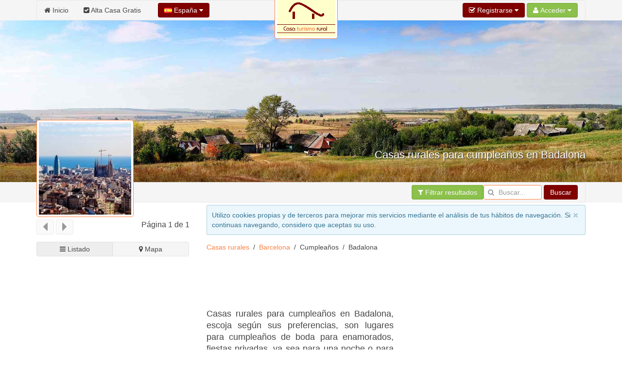

--- FILE ---
content_type: text/html; charset=UTF-8
request_url: https://www.casaturismorural.com/Barcelona/cumpleanos/Badalona.htm
body_size: 15280
content:
<!DOCTYPE html><html
xmlns="http://www.w3.org/1999/xhtml" lang="es" xml:lang="es"><head><link
rel="dns-prefetch" href="https://www.google-analytics.com"><link
rel="dns-prefetch" href="https://maps.googleapis.com"><link
rel="dns-prefetch" href="https://apis.google.com"><meta
name="viewport" content="width=device-width, initial-scale=1"><script async src="/jsv3/js.min.js" type="text/javascript"></script><style>html{font:normal 14px / 20px "Helvetica Neue",Helvetica,Arial,sans-serif;-webkit-text-size-adjust:100%;-ms-text-size-adjust:100%;background:#fff;color:#444}body{margin:0}a{background:transparent}a{color:#ff8040;text-decoration:none;cursor:pointer}ins{background:#ffa;color:#444;text-decoration:none}img{max-width:100%;height:auto;-moz-box-sizing:border-box;box-sizing:border-box;border:0;vertical-align:middle}ul{margin:0 0 15px 0}
h1{margin:0 0 15px 0;font-family:"Helvetica Neue",Helvetica,Arial,sans-serif;font-weight:normal;color:#444;text-transform:none}*+h1{margin-top:25px}h1{font-size:36px;line-height:42px}ul{padding-left:30px}hr{-moz-box-sizing:content-box;box-sizing:content-box;height:0;margin:15px 0;border:0;border-top:1px solid #ff8040}::-moz-selection{background:#39f;color:#fff;text-shadow:none}::selection{background:#39f;color:#fff;text-shadow:none}nav{display:block}iframe{border:0}.uk-grid:before,.uk-grid:after{content:" ";display:table}.uk-grid:after{clear:both}.uk-grid{margin:0 0 0 -25px;padding:0;list-style:none}.uk-grid>*{margin:0;padding-left:25px;float:left}.uk-grid>*>:last-child{margin-bottom:0}@media (min-width:1220px){.uk-grid:not(.uk-grid-preserve){margin-left:-35px}.uk-grid:not(.uk-grid-preserve)>*{padding-left:35px}}.uk-grid.uk-grid-small{margin-left:-10px}.uk-grid.uk-grid-small>*{padding-left:10px}[class*='uk-width']{-moz-box-sizing:border-box;box-sizing:border-box;width:100%}.uk-width-3-10{width:30%}@media (min-width:768px){.uk-width-medium-1-1{width:100%}.uk-width-medium-5-10{width:50%}}@media (min-width:960px){.uk-width-large-7-10{width:70%}}.uk-panel{display:block;position:relative}.uk-panel:before,.uk-panel:after{content:" ";display:table}.uk-panel:after{clear:both}.uk-panel>:not(.uk-panel-title):last-child{margin-bottom:0}.uk-nav{margin:0;padding:0;list-style:none}.uk-nav li>a{display:block;text-decoration:none}.uk-nav>li>a{padding:5px 15px}.uk-nav-offcanvas>li>a{color:#ccc;padding:10px 15px;border-top:1px solid rgba(0,0,0,0.3);box-shadow:inset 0 1px 0 rgba(255,255,255,0.05);text-shadow:0 1px 0 rgba(0,0,0,0.5)}.uk-nav-offcanvas{border-bottom:1px solid rgba(0,0,0,0.3);box-shadow:0 1px 0 rgba(255,255,255,0.05)}.uk-navbar{background:#f5f5f5;color:#444;border:1px solid rgba(0,0,0,0.06);border-radius:4px}.uk-navbar:before,.uk-navbar:after{content:" ";display:table}.uk-navbar:after{clear:both}.uk-navbar-nav{margin:0;padding:0;list-style:none;float:left}.uk-navbar-nav>li{float:left;position:relative}.uk-navbar-nav>li>a{display:block;-moz-box-sizing:border-box;box-sizing:border-box;text-decoration:none;height:41px;padding:0 15px;line-height:40px;color:#444;font-size:14px;font-family:"Helvetica Neue",Helvetica,Arial,sans-serif;font-weight:normal;margin-top:-1px;margin-left:-1px;border:1px solid transparent;border-bottom-width:0;text-shadow:0 1px 0 #fff}.uk-navbar-nav .uk-navbar-nav-subtitle{line-height:28px}.uk-navbar-nav-subtitle>div{margin-top:-6px;font-size:10px;line-height:12px}.uk-navbar-content,.uk-navbar-brand,.uk-navbar-toggle{-moz-box-sizing:border-box;box-sizing:border-box;display:block;height:41px;padding:0 15px;float:left;margin-top:-1px;text-shadow:0 1px 0 #fff}.uk-navbar-content:before,.uk-navbar-brand:before,.uk-navbar-toggle:before{content:'';display:inline-block;height:100%;vertical-align:middle}.uk-navbar-brand{font-size:18px;color:#444;text-decoration:none}.uk-navbar-toggle{font-size:18px;color:#444;text-decoration:none}.uk-navbar-toggle:after{content:"\f0c9";font-family:FontAwesome;vertical-align:middle}.uk-navbar-center{float:none;text-align:center;max-width:50%;margin-left:auto;margin-right:auto}.uk-navbar-flip{float:right}.uk-navbar-nav:first-child>li:first-child>a{border-top-left-radius:4px;border-bottom-left-radius:4px}
.uk-breadcrumb{padding:0;list-style:none;font-size:0.001px}
.uk-breadcrumb>li{font-size:1rem;vertical-align:top}
.uk-breadcrumb>li,.uk-breadcrumb>li>a{display:inline-block}.uk-breadcrumb>li:nth-child(n+2):before{content:"/";display:inline-block;margin:0 8px}.uk-form input{-moz-box-sizing:border-box;box-sizing:border-box;margin:0;border-radius:0;font:inherit;color:inherit}.uk-form input::-moz-focus-inner{border:0;padding:0}.uk-form input[type="search"]{-webkit-appearance:none}.uk-form input[type="search"]::-webkit-search-cancel-button,.uk-form input[type="search"]::-webkit-search-decoration{-webkit-appearance:none}.uk-form ::-moz-placeholder{opacity:1}.uk-form input:not([type="radio"]):not([type="checkbox"]){vertical-align:middle}.uk-form>:last-child{margin-bottom:0}.uk-form input[type="search"]{height:30px;max-width:100%;padding:4px 6px;border:1px solid #ff8040;background:#fff;color:#444;-webkit-transition:all linear 0.2s;transition:all linear 0.2s;border-radius:4px}.uk-form :-ms-input-placeholder{color:#999 !important}.uk-form ::-moz-placeholder{color:#999}.uk-form ::-webkit-input-placeholder{color:#999}.uk-form-icon{display:inline-block;position:relative;max-width:100%}.uk-form-icon>[class*='uk-icon-']{position:absolute;top:50%;width:30px;margin-top:-7px;font-size:14px;color:#999;text-align:center;pointer-events:none}.uk-form-icon:not(.uk-form-icon-flip)>input{padding-left:30px !important}.uk-button::-moz-focus-inner{border:0;padding:0}.uk-button{-webkit-appearance:none;margin:0;border:none;overflow:visible;font:inherit;color:#444;text-transform:none;display:inline-block;-moz-box-sizing:border-box;box-sizing:border-box;padding:0 12px;background:#f5f5f5;vertical-align:middle;line-height:28px;min-height:30px;font-size:1rem;text-decoration:none;text-align:center;border:1px solid rgba(0,0,0,0.06);border-radius:4px;text-shadow:0 1px 0 #fff}.uk-button:not(:disabled){cursor:pointer}.uk-button-primary{background-color:#800000;color:#fff}.uk-button-success{background-color:#8cc14c;color:#fff}.uk-button-primary,.uk-button-success{box-shadow:inset 0 0 5px rgba(0,0,0,0.05);text-shadow:0 -1px 0 rgba(0,0,0,0.1)}@font-face{font-family:'FontAwesome';src:url("/css/fonts/fontawesome-webfont.eot");src:url("/css/fonts/fontawesome-webfont.eot?#iefix") format("embedded-opentype"),url("/css/fonts/fontawesome-webfont.woff") format("woff"),url("/css/fonts/fontawesome-webfont.ttf") format("truetype");font-weight:normal;font-style:normal}[class*='uk-icon-']{font-family:FontAwesome;display:inline-block;font-weight:normal;font-style:normal;line-height:1;-webkit-font-smoothing:antialiased;-moz-osx-font-smoothing:grayscale}.uk-icon-search:before{content:"\f002"}.uk-icon-home:before{content:"\f015"}.uk-icon-bar-chart-o:before{content:"\f080"}.uk-icon-filter:before{content:"\f0b0"}.uk-icon-check-square:before{content:"\f14a"}.uk-thumbnail{display:inline-block;max-width:100%;-moz-box-sizing:border-box;box-sizing:border-box;margin:0;padding:4px;border:1px solid #ff8040;background:#fff;border-radius:4px}[class*='uk-animation-']{-webkit-animation-duration:0.5s;animation-duration:0.5s;-webkit-animation-timing-function:ease-out;animation-timing-function:ease-out;-webkit-animation-fill-mode:both;animation-fill-mode:both}.uk-animation-reverse{-webkit-animation-direction:reverse;animation-direction:reverse;-webkit-animation-timing-function:ease-in;animation-timing-function:ease-in}.uk-offcanvas{display:none;position:fixed;top:0;right:0;bottom:0;left:0;z-index:1000;touch-action:none;background:rgba(0,0,0,0.1)}.uk-offcanvas-bar{position:fixed;top:0;bottom:0;left:0;-webkit-transform:translateX(-100%);transform:translateX(-100%);z-index:1001;width:270px;max-width:100%;background:#333;overflow-y:auto;-webkit-overflow-scrolling:touch;-webkit-transition:-webkit-transform .3s ease-in-out;transition:transform .3s ease-in-out;-ms-scroll-chaining:none}.uk-offcanvas-bar:after{content:"";display:block;position:absolute;top:0;bottom:0;right:0;width:1px;background:rgba(0,0,0,0.6);box-shadow:0 0 5px 2px rgba(0,0,0,0.6)}.uk-text-left{text-align:left !important}.uk-text-center{text-align:center !important}
.uk-container{-moz-box-sizing:border-box;box-sizing:border-box;max-width:1000px;padding:0 5px}
@media (min-width:1220px){.uk-container{max-width:1200px;padding:0 35px}}.uk-container:before,.uk-container:after{content:" ";display:table}.uk-container:after{clear:both}.uk-container-center{margin-left:auto;margin-right:auto}.uk-responsive-width,.uk-responsive-height{-moz-box-sizing:border-box;box-sizing:border-box}.uk-responsive-width{max-width:100%;height:auto}.uk-responsive-height{max-height:100%;width:auto}.uk-margin-top{margin-top:15px !important}.uk-margin-large-top{margin-top:50px !important}.uk-border-rounded{border-radius:5px}@media (min-width:960px){.uk-visible-small{display:none !important}.uk-visible-medium{display:none !important}}@media (min-width:768px) and (max-width:959px){.uk-visible-small{display:none !important}.uk-visible-large{display:none !important }}@media (max-width:767px){.uk-visible-medium{display:none !important}.uk-visible-large{display:none !important}.uk-hidden-small{display:none !important}}.uk-autocomplete{display:inline-block;position:relative;max-width:100%;vertical-align:middle}.uk-search{display:inline-block;position:relative;margin:0}.uk-search:before{content:"\f002";position:absolute;top:0;left:0;width:30px;line-height:30px;text-align:center;font-family:FontAwesome;font-size:14px;color:rgba(0,0,0,0.2)}.uk-search-field::-moz-focus-inner{border:0;padding:0}.uk-search-field::-webkit-search-cancel-button,.uk-search-field::-webkit-search-decoration{-webkit-appearance:none}.uk-search-field::-ms-clear{display:none}.uk-search-field::-moz-placeholder{opacity:1}.uk-search-field{-moz-box-sizing:border-box;box-sizing:border-box;margin:0;border-radius:0;font:inherit;color:#444;-webkit-appearance:none;width:120px;height:30px;padding:0 0 0 30px;border:1px solid rgba(0,0,0,0);background:rgba(0,0,0,0);-webkit-transition:all linear 0.2s;transition:all linear 0.2s;vertical-align:middle}.uk-search-field:-ms-input-placeholder{color:#999 !important}.uk-search-field::-moz-placeholder{color:#999}.uk-search-field::-webkit-input-placeholder{color:#999}
ins {
background: none !important;
text-decoration: none;
}.uk-autocomplete{display:inline-block;position:relative;max-width:100%;vertical-align:middle}.uk-search{display:inline-block;position:relative;margin:0}.uk-search:before{content:"\f002";position:absolute;top:0;left:0;width:30px;line-height:30px;text-align:center;font-family:FontAwesome;font-size:14px;color:rgba(0,0,0,.2)}.uk-search-field::-moz-focus-inner{border:0;padding:0}.uk-search-field::-webkit-search-cancel-button,.uk-search-field::-webkit-search-decoration{-webkit-appearance:none}.uk-search-field::-ms-clear{display:none}.uk-search-field::-moz-placeholder{opacity:1}.uk-search-field{-moz-box-sizing:border-box;box-sizing:border-box;margin:0;border-radius:0;font:inherit;color:#444;-webkit-appearance:none;width:120px;height:30px;padding:0 0 0 30px;border:1px solid rgba(0,0,0,0);background:rgba(0,0,0,0);-webkit-transition:all linear .2s;transition:all linear .2s;vertical-align:middle}.uk-search-field:-ms-input-placeholder{color:#999!important}.uk-search-field::-moz-placeholder{color:#999}.uk-search-field::-webkit-input-placeholder{color:#999}
.uk-overlay-bottom { top: auto; } .uk-overlay-background { background: rgba(127, 0, 0, 0.0) none repeat scroll 0 0; } .uk-overlay-panel {bottom: 0; color: #fff; left: 0; padding: 20px; position: absolute; right: 0; }</style><link
href="/css/casaturismorural/css.css" rel="stylesheet" type="text/css" charset="utf-8" /><link
rel="shortcut icon" href="/css/casaturismorural/favicon.ico"><link
rel="apple-touch-icon" href="/css/casaturismorural/apple-touch-icon.png"><title>Casas rurales para cumpleaños en Badalona                                     ciudad</title><meta
http-equiv="Content-Type" content="text/html; charset=UTF-8"><META
NAME="KEYWORDS" CONTENT="casas rurales para cumpleaños Badalona, casas rurales para cumpleaños en Badalona, casa rural para cumpleaños Badalona, Badalona casas rurales para cumpleaños, casas rurales para cumpleaños Badalona Barcelona, casas rurales para cumpleaños ciudad Badalona, casas rurales para cumpleaños en la ciudad de Badalona, casas rurales para cumpleaños Badalona ciudad, casa rural para celebrar cumpleaños Badalona, casa rural para alojarse y celebrar fiestas de cumpleaños Badalona, casa rural perfecto para celebraciones de cumpleaños Badalona, casa rural dormir y festejar el cumpleaños de boda o diferentes eventos Badalona                    "><META
NAME="DESCRIPTION" CONTENT="Casas rurales para cumpleaños en Badalona, escoja según sus preferencias, son lugares para cumpleaños de boda para enamorados, fiestas privadas, ya sea para una noche o para todo el fin de semana, y recordar así, con un evento especial en Badalona, uno de los mejores días de nuestros recuerdos. Encuentre un sitio para alojarse y celebrar fiestas de cumpleaños ideal para disfrutar del turismo                                     en esa ciudad    "><META
NAME="GOOGLEBOT" CONTENT="INDEX,FOLLOW,ALL"><META
NAME="ROBOTS" CONTENT="INDEX,FOLLOW,ALL"><META
NAME="REVISIT" CONTENT="7 days"><META
NAME="NOW" CONTENT="2026-01-19 3:03:00"><META
NAME="REVIEW" CONTENT="2026-01-19 3:03:00"><META
NAME="REVISIT-AFTER" CONTENT="7 DAYS"><script>(function(i,s,o,g,r,a,m){i['GoogleAnalyticsObject']=r;i[r]=i[r]||function(){
                                (i[r].q=i[r].q||[]).push(arguments)},i[r].l=1*new Date();a=s.createElement(o),
                                m=s.getElementsByTagName(o)[0];a.async=1;a.src=g;m.parentNode.insertBefore(a,m)
                                })(window,document,'script','//www.google-analytics.com/analytics.js','ga');
    
                                ga('create', 'UA-44058882-1', 'restaurantes.info');
                                ga('send', 'pageview');</script> <script async type="text/javascript" src="https://apis.google.com/js/plusone.js">{lang: 'es'}</script><script async src="https://pagead2.googlesyndication.com/pagead/js/adsbygoogle.js?client=ca-pub-2929809764861096"
     crossorigin="anonymous"></script></head><body
onload="loadScript()"><div
style="z-index:10000;"><div
style="position: absolute; top: -10px; left: 50%; -ms-transform: translate(-50%,0%);-webkit-transform: translate(-50%,0%);transform: translate(-50%, 0%); width: 150px; z-index: 10000"><div><img
class="uk-thumbnail uk-border-rounded uk-responsive-height uk-responsive-width" src="/images/logo-casasrurales.gif" alt="Logo casaturismorural.com"></div></div></div><div
style="z-index:9999; background-color:#f5f5f5; width: 100%"><div
class="uk-container uk-container-center"><nav
class="uk-navbar"><ul
class="uk-navbar-nav uk-hidden-small"><li><a
href="/"><i
class="uk-icon-home"></i> Inicio</a></li><li><a
href="/panel/"><i
class="uk-icon-check-square"></i> Alta Casa Gratis</a></li></ul><a
href="#my-id" class="uk-navbar-toggle uk-visible-small" data-uk-offcanvas></a><div
data-uk-dropdown="" class="uk-button-dropdown uk-navbar-content">
<button
class="uk-button uk-button-primary"><img
src="/img/flags/es.png"> España <i
class="uk-icon-caret-down"></i></button><div
class="uk-dropdown" style=""><div
class="uk-panel uk-text-small">
Si lo desea, seleccione el país donde desee buscar.</div><ul
class="uk-nav uk-nav-dropdown uk-panel"><li
class="uk-nav-header">Países</li><li><a
rel="alternate" href="https://www.casaturismorural.com" title="Casas de turismo rural en España" hreflang="es"><img
src="/img/flags/es.png"> España</a></li><li><a
rel="alternate" href="https://argentina.casaturismorural.com" title="Casas de turismo rural en Argentina" hreflang="es-ar"><img
src="/img/flags/ar.png"> Argentina</a></li></ul></div></div><div
id="userModule" class="uk-navbar-content uk-navbar-flip"></div>
</nav></div></div><div
id="my-id" class="uk-offcanvas"><div
class="uk-offcanvas-bar"><div
class="uk-margin-large-top"><ul
class="uk-nav uk-nav-offcanvas" data-uk-nav><li><a
href="/"><i
class="uk-icon-home"></i> Inicio</a></li><li><a
href="/panel/"><i
class="uk-icon-check-square"></i> Alta Casa Gratis</a></li></ul><hr
/></div></div></div><div
style="z-index: 9998;"><figure
class="uk-overlay" style="margin-bottom: 0px;"><img
id="headImage" class="uk-responsive-height uk-responsive-width" src="/img/cabecera/casasrurales/casas-rurales_116.jpg" alt="Casas rurales para cumpleaños en Badalona                    "><figcaption
class="uk-overlay-panel uk-overlay-background uk-overlay-bottom"><div
class="uk-container uk-container-center"><h1 class="uk-text-right" style="color: #fff; font-size:22px; text-shadow: 1px 1px 2px rgba(50, 50, 50, 1);">Casas rurales para cumpleaños en Badalona</h1></div></figcaption></figure><div
style="width: 100%; background-color: #f5f5f5; z-index: 1;" data-uk-sticky><div
class="uk-container uk-container-center">
<nav
class="uk-navbar">
<a
id="brand" href="" class="uk-navbar-brand uk-hidden-small" style="opacity : 0.0">Badalona</a><div
class="uk-navbar-content uk-navbar-flip"><a
href="#filtros" class="uk-button uk-button-success" data-uk-smooth-scroll="{offset: 70}"><i
class="uk-icon-filter"></i> Filtrar resultados</a><form
class="uk-form uk-search" METHOD=POST ACTION="/buscador.php"><div
class="uk-autocomplete uk-form" data-uk-autocomplete="{source:'/libv3/helpers/json.php?conector=ciudadid'}"><div
class="uk-form-icon">
<i
class="uk-icon-search"></i>
<input
class="uk-search-field" type="search" placeholder="Buscar..." name="Destino" autocomplete="on"> <script type="text/autocomplete"><ul id="findList" class="uk-nav uk-nav-autocomplete uk-autocomplete-results">
                                        {{~items}}
                                        <li data-value="{{ $item.value }}">
                                            <a>
                                                {{ $item.title }}
                                                <div>{{{ $item.text }}}</div>
                                            </a>
                                        </li>
                                        {{/items}}
                                        </ul></script> </div></div>
<button
id="searchButton" class="uk-button uk-button-primary">Buscar</button></form></div>
</nav></div></div></div><div
id="headend" style="display: none"></div><div
class="uk-container uk-container-center"><div
class="uk-grid" data-uk-grid-margin><div
class="uk-width-3-10 uk-visible-large uk-text-center"><div
id="businessLogo" style="z-index:10000; position: relative; top: -170px; margin-bottom: -180px; width: 200px; height: 200px;" class="uk-hidden-small uk-animation-reverse" data-docs-animation="uk-animation-slide-top"><img
class="uk-thumbnail uk-border-rounded uk-responsive-height uk-responsive-width" src="/resize/logo/200x200/img/logo/provincias/Barcelona.jpg" alt="Casas rurales para cumpleaños en Badalona                    " height="200px;"></div><div
class="uk-container" style="padding: 0 5px;"><div
class="uk-margin-top"></div></div><div
class="uk-grid uk-grid-small uk-text-left" data-uk-sticky="{top:60}"><div
class="uk-width-1-2 uk-margin-bottom"><button
class="uk-button uk-button-primary" type="button" disabled><i
class="uk-icon-caret-left uk-icon-medium"></i></button> <button
class="uk-button uk-button-primary" type="button" disabled><i
class="uk-icon-caret-right uk-icon-medium"></i></button></div><div
class="uk-width-1-2 uk-margin-bottom"><h4 class="uk-text-right">Página 1 de 1</h4></div><div
class="uk-width-medium-1-1"><a
href="#results" id="switcherLink" hidden data-uk-smooth-scroll> </a><div
id="listEmpresa-switch" data-uk-switcher="{connect:'#listEmpresa-content'}" class="uk-button-group uk-width-1-1"><button
id="listado" type="button" class="uk-button uk-active uk-width-1-2" aria-expanded="false"><i
class="uk-icon-bars"></i> Listado</button><button
id="mapa" type="button" class="uk-button uk-width-1-2" aria-expanded="false"><i
class="uk-icon-map-marker"></i> Mapa</button></div></div></div><div
class="uk-panel" data-uk-sticky="{top:155}" ><script async src="//pagead2.googlesyndication.com/pagead/js/adsbygoogle.js"></script> <ins
class="adsbygoogle"
style="display:block"
data-ad-format="autorelaxed"
data-ad-client="ca-pub-2929809764861096"
data-ad-slot="5012375844"></ins> <script>(adsbygoogle = window.adsbygoogle || []).push({});</script> </div></div><div
class="uk-width-large-7-10 uk-width-medium-1-1"><div
id="avisoCookies" class="uk-alert uk-margin-small-top" style="display: none" data-uk-alert>
<a
href="" class="uk-alert-close uk-close"></a><p>Utilizo cookies propias y de terceros para mejorar mis servicios mediante el análisis de tus hábitos de navegación. Si continuas navegando, considero que aceptas su uso.</p></div><ul
class="uk-breadcrumb" style="margin-bottom: 0px;"><li><a
href="https://www.casaturismorural.com/cumpleanos/" title="Casas rurales Cumpleaños">Casas rurales</a></li><li><a
href="https://www.casaturismorural.com/cumpleanos/Barcelona.htm" title="Casas rurales Cumpleaños en Barcelona">Barcelona</a></li><li>Cumpleaños</li><li>Badalona</li></ul><div
class="uk-panel" ><br/> <script async src="//pagead2.googlesyndication.com/pagead/js/adsbygoogle.js"></script> 
<ins
class="adsbygoogle"
style="display:inline-block;width:728px;height:90px"
data-ad-client="ca-pub-2929809764861096"
data-ad-slot="5949520569"></ins> <script>(adsbygoogle = window.adsbygoogle || []).push({});</script></div><div
class="uk-grid uk-grid-small"><div
class="uk-width-medium-5-10"><h2 class="uk-panel-title uk-text-justify "><!–- google_ad_section_start(weight=ignore) -–>Casas rurales para cumpleaños en Badalona, escoja según sus preferencias, son lugares para cumpleaños de boda para enamorados, fiestas privadas, ya sea para una noche o para todo el fin de semana, y recordar así, con un evento especial en Badalona, uno de los mejores días de nuestros recuerdos. Encuentre un sitio para alojarse y celebrar fiestas de cumpleaños ideal para disfrutar del turismo                                     en esa ciudad    <br
/><!–- google_ad_section_start(weight=ignore) -–><!–- google_ad_section_start -–>Busca <strong>vuelos baratos a Badalona</strong> mientras planificas tu viaje. Te ahorrarás mucho si lo haces con tiempo.<br
/>Si lo necesitas, también puedes buscar <strong>créditos online </strong> y créditos rápidos para tu viaje, que podrás pagar cómodamente durante todo el año.<!–- google_ad_section_end -–></h2></div><div
class="uk-width-medium-5-10" style="min-width: 336px !important;"><div
class="uk-panel" ><script async src="//pagead2.googlesyndication.com/pagead/js/adsbygoogle.js"></script> <ins
class="adsbygoogle"
style="display:inline-block;width:338px;height:280px"
data-ad-client="ca-pub-2929809764861096"
data-ad-slot="7992519139"></ins> <script>(adsbygoogle = window.adsbygoogle || []).push({});</script></div></div></div><div
class="uk-panel uk-panel-box uk-panel-box-primary"><h2 class="uk-panel-title uk-text-center">El alojamiento para cumpleaños de Badalona</h2><p
class="uk-text-justify">Para aportarle una óptima información hemos seleccionado los <strong>alojamientos más cercanos de Badalona</strong>, ciudad de la provincia de Barcelona. Además son <i>sitios ideales  para cumpleaños</i> y disponemos de gran variedad ideal para fiestas de cumpleaños, ya sea solamente de adultos, de jóvenes, en familia, ir con niños... todo tipo de eventos para recordar ese especial día, alquilar el mejor lugar rural para su celebración...</p></div><div
class="uk-grid uk-grid-small"><div
class="uk-width-medium-5-10 uk-text-right" style="min-width: 336px !important;"><div
class="uk-panel" ><script async src="//pagead2.googlesyndication.com/pagead/js/adsbygoogle.js"></script> 
<ins
class="adsbygoogle"
style="display:inline-block;width:336px;height:280px"
data-ad-client="ca-pub-2929809764861096"
data-ad-slot="1850014567"></ins> <script>(adsbygoogle = window.adsbygoogle || []).push({});</script></div></div><div
class="uk-width-medium-5-10 uk-text-justify uk-margin-top"><h4 class="uk-text-center">Las mejores casas rurales de Badalona para celebrar cumpleaños</h4> Con nuestra completísima guía, el navegante encontrará la mejor oferta turística de alojamientos rurales para cumpleaños de boda para enamorados, fiestas privadas, ya sea para una noche o para todo el fin de semana, y recordar así, con un evento especial en Badalona, uno de los mejores días de nuestros recuerdos. para <b>dormir y festejar el cumpleaños de boda o diferentes eventos en Badalona</b> y sus alrededores.                    <span
class=uk-text-center><div
class="uk-panel" ><script async src='//pagead2.googlesyndication.com/pagead/js/adsbygoogle.js'></script>  <ins
class='adsbygoogle'      style='display:inline-block;width:200px;height:90px'      data-ad-client='ca-pub-2929809764861096'      data-ad-slot='6140613363'></ins> <script>(adsbygoogle = window.adsbygoogle || []).push({});</script></div></span></div></div><div
class="uk-panel uk-panel-box uk-panel-box-primary" id="results"><p
class="uk-text-justify">Le mostramos un listado con los lugares que ofrecen alquiler de alojamientos rurales, <strong>perfecto para celebraciones de cumpleaños en Badalona</strong> y en sus alrededores, si desea más información puede pulsar en cada foto o título del establecimiento en concreto.</p></div><span
id="results"></span><ul
class="uk-switcher uk-margin" id="listEmpresa-content" data-uk-check-display><li
class="uk-active"><div
class="uk-panel uk-panel-box uk-panel-box-secondary uk-margin-bottom"><div
class="uk-grid uk-grid-divider"><div
class="uk-width-medium-4-10" id="aloj_79280"><h3 class="uk-panel-title uk-text-left" style="margin-bottom:5px;"><a
id="nombre_79280" href="/Barcelona/Gallifa/Casa-Can-Farre.htm" title="Casa rural Casa Can Farré" target="_blank"><b>Casa Can Farré</b></a></h3>       <span
class="uk-text-left uk-text-small" id="pueblo_79280">Ubicado en Gallifa</span>
<span
class="uk-text-center" id="img_79280"><div
class="uk-margin-top">
<a
class="uk-overlay" href="/Barcelona/Gallifa/Casa-Can-Farre.htm" title="Casa rural Casa Can Farré" class="link_image" target="_blank">
<img
class="uk-thumbnail" src="/resize/principal/257x216/fotos/Cabecera_casa_can_farre_casa_can_farr_paint-j.jpg"  alt="Casa rural Casa Can Farré" width = "100%" border="0" style="max-height: 216px"/><div
class="uk-overlay-area"></div>
</a></div>
</span>
<span
class="uk-text-center"><div
class="uk-grid uk-margin-top"><div
class="uk-width-small-1-2 uk-text-center">
<b><a
id="nombre_79280" href="/Barcelona/Gallifa/Casa-Can-Farre.htm" title="Casa rural Casa Can Farré" target="_blank"><i
class="uk-icon-phone uk-icon-small"></i></a></b><br
/>
<a
id="nombre_79280" href="/Barcelona/Gallifa/Casa-Can-Farre.htm" title="Casa rural Casa Can Farré" target="_blank" onclick="stats('t', '79280',true);">
<b>Ver teléfono</b>
</a></div><div
class="uk-width-small-1-2 uk-text-center">
<b><a
id="nombre_79280" href="/Barcelona/Gallifa/Casa-Can-Farre.htm" title="Casa rural Casa Can Farré" target="_blank"><i
class="uk-icon-picture-o uk-icon-small"></i></a></b><br
/>
<a
id="nombre_79280" href="/Barcelona/Gallifa/Casa-Can-Farre.htm" title="Casa rural Casa Can Farré" target="_blank">
<b>12 Fotos</b><br
/><br
/>
</a></div></div>
</span></div><div
class="uk-width-medium-6-10"><h5 class="uk-text-justify"><i>Casa Can Farré, Tu escapada de fin de semana ideal en familia o amigos</i></h5><p
class="uk-text-justify">La casa Can Farré se encuentra en el pueblo de Gallifa a tan solo 1 hora de Barcelona, es ideal para una escapada de fin de semana en familia o amigos. Dispone de la terraza perfecta para pasar un gran rato preparando una barbacoa con los tuyos, es amplia cubierta y con zona de patio exterior.La casa dispone de las comodidades necesarias para la estancia, en sus 5 habitaciones encontraras un armario, ropa de cama y calefacci�... <a
href="/Barcelona/Gallifa/Casa-Can-Farre.htm" title="Casa rural Casa Can Farré" target="_blank">seguir leyendo</a>
<br
/></p></div><div
class="uk-width-medium-1-1 uk-text-center uk-margin-top">
Casa Can Farré es un <strong>alojamiento perfecto para celebraciones de cumpleaños cerca de Badalona</strong>, concretamente en la localidad de Gallifa a 29.15 Kms. en línea recta.</div><div
class="uk-width-medium-8-10 uk-text-center uk-margin-top" style="border-left: 0px !important;"><ul
class="uk-grid uk-text-center" data-uk-grid-match="{target:'.uk-panel', row: true}" data-uk-grid-margin><li
class="uk-width-medium-1-6 uk-width-small-1-3 uk-text-center uk-text-small uk-text-primary"><i
class="uk-icon-check-square-o"></i><br>Encanto</li><li
class="uk-width-medium-1-6 uk-width-small-1-3 uk-text-center uk-text-small uk-text-primary"><i
class="uk-icon-check-square-o"></i><br>Familias</li><li
class="uk-width-medium-1-6 uk-width-small-1-3 uk-text-center uk-text-small uk-text-primary"><i
class="uk-icon-check-square-o"></i><br>Niños</li><li
class="uk-width-medium-1-6 uk-width-small-1-3 uk-text-center uk-text-small uk-text-primary"><i
class="uk-icon-check-square-o"></i><br>Barbacoa</li><li
class="uk-width-medium-1-6 uk-width-small-1-3 uk-text-center uk-text-small uk-text-primary"><i
class="uk-icon-check-square-o"></i><br>Alquiler íntegro</li><li
class="uk-width-medium-1-6 uk-width-small-1-3 uk-text-center uk-text-small uk-text-primary"><i
class="uk-icon-check-square-o"></i><br>Alquiler por habitaciones</li></ul></div><div
class="uk-width-medium-2-10 uk-text-center uk-margin-top">
<a
href="/Barcelona/Gallifa/Casa-Can-Farre.htm" title=" Casa rural Casa Can Farré" target="_blank" class="uk-button uk-button-primary">Ver Más</a></div></div></div><div
class="uk-panel uk-panel-box uk-panel-box-secondary uk-margin-bottom"><div
class="uk-grid uk-grid-divider"><div
class="uk-width-medium-4-10" id="aloj_47425"><h3 class="uk-panel-title uk-text-left" style="margin-bottom:5px;"><a
id="nombre_47425" href="/Barcelona/Sant-Quinti-de-Mediona/Mas-Guillo.htm" title="Casa rural Mas Guilló" target="_blank"><b>Mas Guilló</b></a></h3>       <span
class="uk-text-left uk-text-small" id="pueblo_47425">Ubicado en Sant Quintí de Mediona</span>
<span
class="uk-text-center" id="img_47425"><div
class="uk-margin-top">
<a
class="uk-overlay" href="/Barcelona/Sant-Quinti-de-Mediona/Mas-Guillo.htm" title="Casa rural Mas Guilló" class="link_image" target="_blank">
<img
class="uk-thumbnail" src="/resize/principal/257x216/fotos/Principal_mas_guillo_img_7565_1200x800-j.jpg"  alt="Casa rural Mas Guilló" width = "100%" border="0" style="max-height: 216px"/><div
class="uk-overlay-area"></div>
</a></div>
</span>
<span
class="uk-text-center"><div
class="uk-grid uk-margin-top"><div
class="uk-width-small-1-2 uk-text-center">
<b><a
id="nombre_47425" href="/Barcelona/Sant-Quinti-de-Mediona/Mas-Guillo.htm" title="Casa rural Mas Guilló" target="_blank"><i
class="uk-icon-phone uk-icon-small"></i></a></b><br
/>
<a
id="nombre_47425" href="/Barcelona/Sant-Quinti-de-Mediona/Mas-Guillo.htm" title="Casa rural Mas Guilló" target="_blank" onclick="stats('t', '47425',true);">
<b>Ver teléfono</b>
</a></div><div
class="uk-width-small-1-2 uk-text-center">
<b><a
id="nombre_47425" href="/Barcelona/Sant-Quinti-de-Mediona/Mas-Guillo.htm" title="Casa rural Mas Guilló" target="_blank"><i
class="uk-icon-picture-o uk-icon-small"></i></a></b><br
/>
<a
id="nombre_47425" href="/Barcelona/Sant-Quinti-de-Mediona/Mas-Guillo.htm" title="Casa rural Mas Guilló" target="_blank">
<b>12 Fotos</b><br
/><br
/>
</a></div></div>
</span></div><div
class="uk-width-medium-6-10"><h5 class="uk-text-justify"><i>Mas Guilló, Casa rural con encanto</i></h5><p
class="uk-text-justify">Mas Guilló es una casa rural situada en Sant Quinti de Mediona, provincia de Barcelona, comarca de L’Alt Penedès, una de las zonas vitivinícolas más importantes de España.La casa completamente equipada y recientemente restaurada, tiene una capacidad para 11 personas en cuatro habitaciones dobles, una triple y equipada con tres baños, está ubicada en plena naturaleza en medio de una finca de 23 hectáreas de campos de cultivos, ... <a
href="/Barcelona/Sant-Quinti-de-Mediona/Mas-Guillo.htm" title="Casa rural Mas Guilló" target="_blank">seguir leyendo</a>
<br
/></p></div><div
class="uk-width-medium-1-1 uk-text-center uk-margin-top">
Mas Guilló es un <strong>alojamiento perfecto para celebraciones de cumpleaños cerca de Badalona</strong>, concretamente en la localidad de Sant Quintí de Mediona a 47.21 Kms. en línea recta.</div><div
class="uk-width-medium-8-10 uk-text-center uk-margin-top" style="border-left: 0px !important;"><ul
class="uk-grid uk-text-center" data-uk-grid-match="{target:'.uk-panel', row: true}" data-uk-grid-margin><li
class="uk-width-medium-1-6 uk-width-small-1-3 uk-text-center uk-text-small uk-text-primary"><i
class="uk-icon-check-square-o"></i><br>Familias</li><li
class="uk-width-medium-1-6 uk-width-small-1-3 uk-text-center uk-text-small uk-text-primary"><i
class="uk-icon-check-square-o"></i><br>Niños</li><li
class="uk-width-medium-1-6 uk-width-small-1-3 uk-text-center uk-text-small uk-text-primary"><i
class="uk-icon-check-square-o"></i><br>Barbacoa</li><li
class="uk-width-medium-1-6 uk-width-small-1-3 uk-text-center uk-text-small uk-text-primary"><i
class="uk-icon-check-square-o"></i><br>Chimenea</li><li
class="uk-width-medium-1-6 uk-width-small-1-3 uk-text-center uk-text-small uk-text-primary"><i
class="uk-icon-check-square-o"></i><br>Alquiler íntegro</li><li
class="uk-width-medium-1-6 uk-width-small-1-3 uk-text-center uk-text-small uk-text-primary"><i
class="uk-icon-check-square-o"></i><br>Alquiler completo</li></ul></div><div
class="uk-width-medium-2-10 uk-text-center uk-margin-top">
<a
href="/Barcelona/Sant-Quinti-de-Mediona/Mas-Guillo.htm" title=" Casa rural Mas Guilló" target="_blank" class="uk-button uk-button-primary">Ver Más</a></div></div></div><div
class="uk-panel uk-panel-box uk-panel-box-secondary uk-margin-bottom"><div
class="uk-grid uk-grid-divider"><div
class="uk-width-medium-4-10" id="aloj_46452"><h3 class="uk-panel-title uk-text-left" style="margin-bottom:5px;"><a
id="nombre_46452" href="/Barcelona/Sentmenat/Naturcasas.htm" title="Casa rural Naturcasas" target="_blank"><b>Naturcasas</b></a></h3>       <span
class="uk-text-left uk-text-small" id="pueblo_46452">Ubicado en Sentmenat</span>
<span
class="uk-text-center" id="img_46452"><div
class="uk-margin-top">
<a
class="uk-overlay" href="/Barcelona/Sentmenat/Naturcasas.htm" title="Casa rural Naturcasas" class="link_image" target="_blank">
<img
class="uk-thumbnail" src="/resize/principal/257x216/fotos/Principal_Foto_naturcasas_2_salon2-j.jpg"  alt="Casa rural Naturcasas" width = "100%" border="0" style="max-height: 216px"/><div
class="uk-overlay-area"></div>
</a></div>
</span>
<span
class="uk-text-center"><div
class="uk-grid uk-margin-top"><div
class="uk-width-small-1-2 uk-text-center">
<b><a
id="nombre_46452" href="/Barcelona/Sentmenat/Naturcasas.htm" title="Casa rural Naturcasas" target="_blank"><i
class="uk-icon-phone uk-icon-small"></i></a></b><br
/>
<a
id="nombre_46452" href="/Barcelona/Sentmenat/Naturcasas.htm" title="Casa rural Naturcasas" target="_blank" onclick="stats('t', '46452',true);">
<b>Ver teléfono</b>
</a></div><div
class="uk-width-small-1-2 uk-text-center">
<b><a
id="nombre_46452" href="/Barcelona/Sentmenat/Naturcasas.htm" title="Casa rural Naturcasas" target="_blank"><i
class="uk-icon-picture-o uk-icon-small"></i></a></b><br
/>
<a
id="nombre_46452" href="/Barcelona/Sentmenat/Naturcasas.htm" title="Casa rural Naturcasas" target="_blank">
<b>82 Fotos</b><br
/><br
/>
</a></div></div>
</span></div><div
class="uk-width-medium-6-10"><h5 class="uk-text-justify"><i>Naturcasas, Un ambiente diferente..</i></h5><p
class="uk-text-justify">Nuestra casa se encuentra  ubicada en la urbanización de Can Vinyals de Sentmenat (Valles Occidental – Barcelona) (Proximo a las ciudades de Sabadell y Terrassa), zona muy tranquila rodeada de bosque, pequeño lago, ideal para pasear, ir en bici o disfrutar de las dos hípicas que posee la zona en sus proximidades. La casa ha sido diseñada para el aprovechamiento de espacios y construida en tronco natural de 160 mm, lo que le da una pincelad... <a
href="/Barcelona/Sentmenat/Naturcasas.htm" title="Casa rural Naturcasas" target="_blank">seguir leyendo</a>
<br
/></p></div><div
class="uk-width-medium-1-1 uk-text-center uk-margin-top">
Naturcasas es un <strong>alojamiento perfecto para celebraciones de cumpleaños cerca de Badalona</strong>, concretamente en la localidad de Sentmenat a 22.19 Kms. en línea recta.</div><div
class="uk-width-medium-8-10 uk-text-center uk-margin-top" style="border-left: 0px !important;"><ul
class="uk-grid uk-text-center" data-uk-grid-match="{target:'.uk-panel', row: true}" data-uk-grid-margin><li
class="uk-width-medium-1-6 uk-width-small-1-3 uk-text-center uk-text-small uk-text-primary"><i
class="uk-icon-check-square-o"></i><br>Encanto</li><li
class="uk-width-medium-1-6 uk-width-small-1-3 uk-text-center uk-text-small uk-text-primary"><i
class="uk-icon-check-square-o"></i><br>Familias</li><li
class="uk-width-medium-1-6 uk-width-small-1-3 uk-text-center uk-text-small uk-text-primary"><i
class="uk-icon-check-square-o"></i><br>Niños</li><li
class="uk-width-medium-1-6 uk-width-small-1-3 uk-text-center uk-text-small uk-text-primary"><i
class="uk-icon-check-square-o"></i><br>Barbacoa</li><li
class="uk-width-medium-1-6 uk-width-small-1-3 uk-text-center uk-text-small uk-text-primary"><i
class="uk-icon-check-square-o"></i><br>Alquiler íntegro</li><li
class="uk-width-medium-1-6 uk-width-small-1-3 uk-text-center uk-text-small uk-text-primary"><i
class="uk-icon-check-square-o"></i><br>Alquiler completo</li></ul></div><div
class="uk-width-medium-2-10 uk-text-center uk-margin-top">
<a
href="/Barcelona/Sentmenat/Naturcasas.htm" title=" Casa rural Naturcasas" target="_blank" class="uk-button uk-button-primary">Ver Más</a></div></div></div></li><li><h3 class="uk-text-center">¿Dónde dormir en un lugar dormir y festejar el cumpleaños de boda o diferentes eventos en Badalona?</h3><div
class="uk-panel"><p
class="uk-text-justify">A continuación le proporcionamos la ubicación en el mapa de <strong>Casas rurales para cumpleaños en Badalona</strong> que disponemos en nuestra guía. Los establecimientos están representados en el mapa con un icono, además en el centro del mapa está ubicado justamente en la ciudad para hacer más fácil encontrar <u>el mejor alojamiento rural para cumpleaños de Badalona</u>. Si desea hacer más extensa su búsqueda, le informamos que <i>Badalona</i> se encuentra  en el país de <a
href="/cumpleanos/Espana.htm" title="Casas rurales Cumpleaños en el país de España">España</a>,  en la provincia de <a
href="/cumpleanos/Barcelona.htm" title="Casas rurales Cumpleaños en la provincia de Barcelona">Barcelona</a>,  en la comunidad de <a
href="/cumpleanos/Cataluna.htm" title="Casas rurales Cumpleaños en la comunidad de Cataluña">Cataluña</a>,  en la comarca del <a
href="/Barcelona/cumpleanos/Barcelones.htm" title="Casas rurales Cumpleaños en la comarca del Barcelonès">Barcelonès</a>... También puede buscar establecimientos ...</p><div
name="unloaded" id="map_canvas" style="width:100%; height: 600px; margin-left: auto; margin-right: auto;"></div></div></li></ul><h3 id="filtros" class="uk-text-center">Información de los alojamientos en Badalona</h3><div
class="uk-panel"><div
class="uk-grid"><div
class="uk-width-medium-3-4 uk-width-small-1-1"><p
class="uk-text-justify">Para hacer más fácil la elección de una <strong><i>casa rural en Badalona</i></strong> seguidamente le ofrecemos un listado mediante iconos de los filtros que puede escoger para su elección. Hemos agrupado esos filtros según grandes tipos de grupos: Tipología, capacidad, servicios, ambiente, público ideal, equipamientos, tipo de alquiler, precios, horarios, eventos y localización.</p><div
class="uk-grid" data-uk-grid-margin><div
class="uk-width-medium-3-10"><ul
class="uk-tab uk-tab-left" data-uk-tab="{connect:'#tab-left-content'}"><li
class="uk-active"><a
href="#">Tipología</a></li><li><a
href="#">Capacidad</a></li><li><a
href="#">Servicios</a></li><li><a
href="#">Ambiente</a></li><li><a
href="#">Público</a></li><li><a
href="#">Equipamiento</a></li><li><a
href="#">Alquiler</a></li><li><a
href="#">Precio</a></li><li><a
href="#">Horario</a></li><li><a
href="#">Eventos</a></li><li><a
href="#">Localización</a></li><li><a
href="#">Generales</a></li></ul></div><div
class="uk-width-medium-7-10"><ul
id="tab-left-content" class="uk-switcher"><li
class="uk-active"><div
class="uk-panel"><h4>Tipología</h4><ul
class="uk-grid ulreadmore" data-uk-grid-match data-uk-grid-margin><li
class="uk-width-medium-1-4 uk-width-small-1-3 uk-text-center uk-text-small"><a
href="/Barcelona/casas-rurales/Badalona.htm" title="Casas rurales en Badalona"><i
class="uk-icon-check-square-o uk-icon-medium"></i></a><br
/><a
href="/Barcelona/casas-rurales/Badalona.htm" title="Casas rurales en Badalona">
<strong>Casas rurales</strong>
</a></li><li
class="uk-width-medium-1-4 uk-width-small-1-3 uk-text-center uk-text-small"><a
href="/Barcelona/apartamentos-rurales/Badalona.htm" title="Apartamentos rurales en Badalona"><i
class="uk-icon-check-square-o uk-icon-medium"></i></a><br
/><a
href="/Barcelona/apartamentos-rurales/Badalona.htm" title="Apartamentos rurales en Badalona">
<strong>Apartamentos rurales</strong>
</a></li><li
class="uk-width-medium-1-4 uk-width-small-1-3 uk-text-center uk-text-small"><a
href="/Barcelona/hoteles-rurales/Badalona.htm" title="Casas rurales hoteles-rurales en Badalona"><i
class="uk-icon-check-square-o uk-icon-medium"></i></a><br
/><a
href="/Barcelona/hoteles-rurales/Badalona.htm" title="Casas rurales hoteles-rurales en Badalona">
<strong>Hoteles rurales</strong>
</a></li><li
class="uk-width-medium-1-4 uk-width-small-1-3 uk-text-center uk-text-small"><a
href="/Barcelona/casas-madera/Badalona.htm" title="Casas de madera en Badalona"><i
class="uk-icon-check-square-o uk-icon-medium"></i></a><br
/><a
href="/Barcelona/casas-madera/Badalona.htm" title="Casas de madera en Badalona">
<strong>Casas de madera</strong>
</a></li><li
class="uk-width-medium-1-4 uk-width-small-1-3 uk-text-center uk-text-small"><a
href="/Barcelona/casas-independientes/Badalona.htm" title="Casas independientes en Badalona"><i
class="uk-icon-check-square-o uk-icon-medium"></i></a><br
/><a
href="/Barcelona/casas-independientes/Badalona.htm" title="Casas independientes en Badalona">
<strong>Casas independientes</strong>
</a></li><li
class="uk-width-medium-1-4 uk-width-small-1-3 uk-text-center uk-text-small"><a
href="/Barcelona/pazos/Badalona.htm" title="Pazos en Badalona"><i
class="uk-icon-check-square-o uk-icon-medium"></i></a><br
/><a
href="/Barcelona/pazos/Badalona.htm" title="Pazos en Badalona">
<strong>Pazos</strong>
</a></li><li
class="uk-width-medium-1-4 uk-width-small-1-3 uk-text-center uk-text-small"><a
href="/Barcelona/bungalows/Badalona.htm" title="Bungalows en Badalona"><i
class="uk-icon-check-square-o uk-icon-medium"></i></a><br
/><a
href="/Barcelona/bungalows/Badalona.htm" title="Bungalows en Badalona">
<strong>Bungalows</strong>
</a></li><li
class="uk-width-medium-1-4 uk-width-small-1-3 uk-text-center uk-text-small"><a
href="/Barcelona/viviendas-rurales/Badalona.htm" title="Viviendas rurales en Badalona"><i
class="uk-icon-check-square-o uk-icon-medium"></i></a><br
/><a
href="/Barcelona/viviendas-rurales/Badalona.htm" title="Viviendas rurales en Badalona">
<strong>Viviendas rurales</strong>
</a></li><li
class="uk-width-medium-1-4 uk-width-small-1-3 uk-text-center uk-text-small"><a
href="/Barcelona/aldeas-turismo-rural/Badalona.htm" title="Aldeas de turismo rural en Badalona"><i
class="uk-icon-check-square-o uk-icon-medium"></i></a><br
/><a
href="/Barcelona/aldeas-turismo-rural/Badalona.htm" title="Aldeas de turismo rural en Badalona">
<strong>Aldeas de turismo rural</strong>
</a></li><li
class="uk-width-medium-1-4 uk-width-small-1-3 uk-text-center uk-text-small"><a
href="/Barcelona/casas-vacaciones/Badalona.htm" title="Casas de vacaciones en Badalona"><i
class="uk-icon-check-square-o uk-icon-medium"></i></a><br
/><a
href="/Barcelona/casas-vacaciones/Badalona.htm" title="Casas de vacaciones en Badalona">
<strong>Casas de vacaciones</strong>
</a></li><li
class="uk-width-medium-1-4 uk-width-small-1-3 uk-text-center uk-text-small"><a
href="/Barcelona/casas-turismo-rural/Badalona.htm" title="Casas de turismo rural en Badalona"><i
class="uk-icon-check-square-o uk-icon-medium"></i></a><br
/><a
href="/Barcelona/casas-turismo-rural/Badalona.htm" title="Casas de turismo rural en Badalona">
<strong>Casas de turismo rural</strong>
</a></li><li
class="uk-width-medium-1-4 uk-width-small-1-3 uk-text-center uk-text-small"><a
href="/Barcelona/alojamientos-singulares/Badalona.htm" title="Alojamientos singulares en Badalona"><i
class="uk-icon-check-square-o uk-icon-medium"></i></a><br
/><a
href="/Barcelona/alojamientos-singulares/Badalona.htm" title="Alojamientos singulares en Badalona">
<strong>Alojamientos singulares</strong>
</a></li><li
class="uk-width-medium-1-4 uk-width-small-1-3 uk-text-center uk-text-small"><a
href="/Barcelona/cabanas/Badalona.htm" title="Cabañas en Badalona"><i
class="uk-icon-check-square-o uk-icon-medium"></i></a><br
/><a
href="/Barcelona/cabanas/Badalona.htm" title="Cabañas en Badalona">
<strong>Cabañas</strong>
</a></li><li
class="uk-width-medium-1-4 uk-width-small-1-3 uk-text-center uk-text-small"><a
href="/Barcelona/albergues-rurales/Badalona.htm" title="Albergues rurales en Badalona"><i
class="uk-icon-check-square-o uk-icon-medium"></i></a><br
/><a
href="/Barcelona/albergues-rurales/Badalona.htm" title="Albergues rurales en Badalona">
<strong>Albergues rurales</strong>
</a></li><li
class="uk-width-medium-1-4 uk-width-small-1-3 uk-text-center uk-text-small"><a
href="/Barcelona/chozos-turisticos/Badalona.htm" title="Chozos turísticos en Badalona"><i
class="uk-icon-check-square-o uk-icon-medium"></i></a><br
/><a
href="/Barcelona/chozos-turisticos/Badalona.htm" title="Chozos turísticos en Badalona">
<strong>Chozos turísticos</strong>
</a></li><li
class="uk-width-medium-1-4 uk-width-small-1-3 uk-text-center uk-text-small"><a
href="/Barcelona/casas-payes/Badalona.htm" title="Casas de payés en Badalona"><i
class="uk-icon-check-square-o uk-icon-medium"></i></a><br
/><a
href="/Barcelona/casas-payes/Badalona.htm" title="Casas de payés en Badalona">
<strong>Casas de payés</strong>
</a></li><li
class="uk-width-medium-1-4 uk-width-small-1-3 uk-text-center uk-text-small"><a
href="/Barcelona/complejos-rurales/Badalona.htm" title="Complejos rurales en Badalona"><i
class="uk-icon-check-square-o uk-icon-medium"></i></a><br
/><a
href="/Barcelona/complejos-rurales/Badalona.htm" title="Complejos rurales en Badalona">
<strong>Complejos rurales</strong>
</a></li><li
class="uk-width-medium-1-4 uk-width-small-1-3 uk-text-center uk-text-small"><a
href="/Barcelona/casas-forestales/Badalona.htm" title="Casas forestales en Badalona"><i
class="uk-icon-check-square-o uk-icon-medium"></i></a><br
/><a
href="/Barcelona/casas-forestales/Badalona.htm" title="Casas forestales en Badalona">
<strong>Casas forestales</strong>
</a></li><li
class="uk-width-medium-1-4 uk-width-small-1-3 uk-text-center uk-text-small"><a
href="/Barcelona/alojamientos-rurales/Badalona.htm" title="Alojamientos rurales en Badalona"><i
class="uk-icon-check-square-o uk-icon-medium"></i></a><br
/><a
href="/Barcelona/alojamientos-rurales/Badalona.htm" title="Alojamientos rurales en Badalona">
<strong>Alojamientos rurales</strong>
</a></li><li
class="uk-width-medium-1-4 uk-width-small-1-3 uk-text-center uk-text-small"><a
href="/Barcelona/palacios/Badalona.htm" title="Palacios en Badalona"><i
class="uk-icon-check-square-o uk-icon-medium"></i></a><br
/><a
href="/Barcelona/palacios/Badalona.htm" title="Palacios en Badalona">
<strong>Palacios</strong>
</a></li><li
class="uk-width-medium-1-4 uk-width-small-1-3 uk-text-center uk-text-small"><a
href="/Barcelona/casas-cuevas/Badalona.htm" title="Casas - cuevas en Badalona"><i
class="uk-icon-check-square-o uk-icon-medium"></i></a><br
/><a
href="/Barcelona/casas-cuevas/Badalona.htm" title="Casas - cuevas en Badalona">
<strong>Casas cueva</strong>
</a></li><li
class="uk-width-medium-1-4 uk-width-small-1-3 uk-text-center uk-text-small"><a
href="/Barcelona/casa-rural/Badalona.htm" title="Casa rural en Badalona"><i
class="uk-icon-check-square-o uk-icon-medium"></i></a><br
/><a
href="/Barcelona/casa-rural/Badalona.htm" title="Casa rural en Badalona">
<strong>Casa rural</strong>
</a></li><li
class="uk-width-medium-1-4 uk-width-small-1-3 uk-text-center uk-text-small"><a
href="/Barcelona/casonas/Badalona.htm" title="Casonas en Badalona"><i
class="uk-icon-check-square-o uk-icon-medium"></i></a><br
/><a
href="/Barcelona/casonas/Badalona.htm" title="Casonas en Badalona">
<strong>Casonas</strong>
</a></li><li
class="uk-width-medium-1-4 uk-width-small-1-3 uk-text-center uk-text-small"><a
href="/Barcelona/granjas-escuelas/Badalona.htm" title="Granjas escuelas en Badalona"><i
class="uk-icon-check-square-o uk-icon-medium"></i></a><br
/><a
href="/Barcelona/granjas-escuelas/Badalona.htm" title="Granjas escuelas en Badalona">
<strong>Granjas escuelas</strong>
</a></li><li
class="uk-width-medium-1-4 uk-width-small-1-3 uk-text-center uk-text-small"><a
href="/Barcelona/agroturismos/Badalona.htm" title="Agroturismos en Badalona"><i
class="uk-icon-check-square-o uk-icon-medium"></i></a><br
/><a
href="/Barcelona/agroturismos/Badalona.htm" title="Agroturismos en Badalona">
<strong>Agroturismos</strong>
</a></li><li
class="uk-width-medium-1-4 uk-width-small-1-3 uk-text-center uk-text-small"><a
href="/Barcelona/posadas/Badalona.htm" title="Posadas en Badalona"><i
class="uk-icon-check-square-o uk-icon-medium"></i></a><br
/><a
href="/Barcelona/posadas/Badalona.htm" title="Posadas en Badalona">
<strong>Posadas</strong>
</a></li><li
class="uk-width-medium-1-4 uk-width-small-1-3 uk-text-center uk-text-small"><a
href="/Barcelona/masias/Badalona.htm" title="Masías en Badalona"><i
class="uk-icon-check-square-o uk-icon-medium"></i></a><br
/><a
href="/Barcelona/masias/Badalona.htm" title="Masías en Badalona">
<strong>Masías</strong>
</a></li><li
class="uk-width-medium-1-4 uk-width-small-1-3 uk-text-center uk-text-small"><a
href="/Barcelona/casas-labranza/Badalona.htm" title="Casas de labranza en Badalona"><i
class="uk-icon-check-square-o uk-icon-medium"></i></a><br
/><a
href="/Barcelona/casas-labranza/Badalona.htm" title="Casas de labranza en Badalona">
<strong>Casas de labranza</strong>
</a></li><li
class="uk-width-medium-1-4 uk-width-small-1-3 uk-text-center uk-text-small"><a
href="/Barcelona/turismo-rural/Badalona.htm" title="Turismo rural en Badalona"><i
class="uk-icon-check-square-o uk-icon-medium"></i></a><br
/><a
href="/Barcelona/turismo-rural/Badalona.htm" title="Turismo rural en Badalona">
<strong>Turismo rural</strong>
</a></li><li
class="uk-width-medium-1-4 uk-width-small-1-3 uk-text-center uk-text-small"><a
href="/Barcelona/casas-aldea/Badalona.htm" title="Casas de aldea en Badalona"><i
class="uk-icon-check-square-o uk-icon-medium"></i></a><br
/><a
href="/Barcelona/casas-aldea/Badalona.htm" title="Casas de aldea en Badalona">
<strong>Casas de aldea</strong>
</a></li><li
class="uk-width-medium-1-4 uk-width-small-1-3 uk-text-center uk-text-small"><a
href="/Barcelona/casas-pueblo/Badalona.htm" title="Casas de pueblo en Badalona"><i
class="uk-icon-check-square-o uk-icon-medium"></i></a><br
/><a
href="/Barcelona/casas-pueblo/Badalona.htm" title="Casas de pueblo en Badalona">
<strong>Casas de pueblo</strong>
</a></li><li
class="uk-width-medium-1-4 uk-width-small-1-3 uk-text-center uk-text-small"><a
href="/Barcelona/hospederias-rurales/Badalona.htm" title="Hospederías rurales en Badalona"><i
class="uk-icon-check-square-o uk-icon-medium"></i></a><br
/><a
href="/Barcelona/hospederias-rurales/Badalona.htm" title="Hospederías rurales en Badalona">
<strong>Hospederías rurales</strong>
</a></li></ul></div></li><li><div
class="uk-panel"><h4>Capacidad</h4><ul
class="uk-grid ulreadmore" data-uk-grid-match data-uk-grid-margin><li
class="uk-width-medium-1-4 uk-width-small-1-3 uk-text-center uk-text-small"><a
href="/Barcelona/ocho-8-personas/Badalona.htm" title="Casas rurales para 8 personas en Badalona"><i
class="uk-icon-check-square-o uk-icon-medium"></i></a><br
/><a
href="/Barcelona/ocho-8-personas/Badalona.htm" title="Casas rurales para 8 personas en Badalona">
<strong>8 personas</strong>
</a></li><li
class="uk-width-medium-1-4 uk-width-small-1-3 uk-text-center uk-text-small"><a
href="/Barcelona/dos-2-personas/Badalona.htm" title="Casas rurales para 2 personas en Badalona"><i
class="uk-icon-check-square-o uk-icon-medium"></i></a><br
/><a
href="/Barcelona/dos-2-personas/Badalona.htm" title="Casas rurales para 2 personas en Badalona">
<strong>2 personas</strong>
</a></li><li
class="uk-width-medium-1-4 uk-width-small-1-3 uk-text-center uk-text-small"><a
href="/Barcelona/cuatro-4-personas/Badalona.htm" title="Casas rurales para 4 personas en Badalona"><i
class="uk-icon-check-square-o uk-icon-medium"></i></a><br
/><a
href="/Barcelona/cuatro-4-personas/Badalona.htm" title="Casas rurales para 4 personas en Badalona">
<strong>4 personas</strong>
</a></li><li
class="uk-width-medium-1-4 uk-width-small-1-3 uk-text-center uk-text-small"><a
href="/Barcelona/seis-6-personas/Badalona.htm" title="Casas rurales para 6 personas en Badalona"><i
class="uk-icon-check-square-o uk-icon-medium"></i></a><br
/><a
href="/Barcelona/seis-6-personas/Badalona.htm" title="Casas rurales para 6 personas en Badalona">
<strong>6 personas</strong>
</a></li></ul></div></li><li><div
class="uk-panel"><h4>Servicios</h4><ul
class="uk-grid ulreadmore" data-uk-grid-match data-uk-grid-margin><li
class="uk-width-medium-1-4 uk-width-small-1-3 uk-text-center uk-text-small"><a
href="/Barcelona/casas-rurales-alquiler-bicicletas/Badalona.htm" title="Casas rurales con alquiler de bicicletas en Badalona"><i
class="uk-icon-check-square-o uk-icon-medium"></i></a><br
/><a
href="/Barcelona/casas-rurales-alquiler-bicicletas/Badalona.htm" title="Casas rurales con alquiler de bicicletas en Badalona">
<strong>Alquiler de bicicletas</strong>
</a></li><li
class="uk-width-medium-1-4 uk-width-small-1-3 uk-text-center uk-text-small"><a
href="/Barcelona/cena/Badalona.htm" title="Casas rurales con cena en Badalona"><i
class="uk-icon-check-square-o uk-icon-medium"></i></a><br
/><a
href="/Barcelona/cena/Badalona.htm" title="Casas rurales con cena en Badalona">
<strong>Cena</strong>
</a></li><li
class="uk-width-medium-1-4 uk-width-small-1-3 uk-text-center uk-text-small"><a
href="/Barcelona/media-pension/Badalona.htm" title="Casas rurales con media pensión en Badalona"><i
class="uk-icon-check-square-o uk-icon-medium"></i></a><br
/><a
href="/Barcelona/media-pension/Badalona.htm" title="Casas rurales con media pensión en Badalona">
<strong>Media pensión</strong>
</a></li><li
class="uk-width-medium-1-4 uk-width-small-1-3 uk-text-center uk-text-small"><a
href="/Barcelona/pension-completa/Badalona.htm" title="Casas rurales con pensión completa en Badalona"><i
class="uk-icon-check-square-o uk-icon-medium"></i></a><br
/><a
href="/Barcelona/pension-completa/Badalona.htm" title="Casas rurales con pensión completa en Badalona">
<strong>Pensión completa</strong>
</a></li><li
class="uk-width-medium-1-4 uk-width-small-1-3 uk-text-center uk-text-small"><a
href="/Barcelona/comida-almuerzo/Badalona.htm" title="Casas rurales con comida o almuerzo en Badalona"><i
class="uk-icon-check-square-o uk-icon-medium"></i></a><br
/><a
href="/Barcelona/comida-almuerzo/Badalona.htm" title="Casas rurales con comida o almuerzo en Badalona">
<strong>Comida</strong>
</a></li><li
class="uk-width-medium-1-4 uk-width-small-1-3 uk-text-center uk-text-small"><a
href="/Barcelona/rutas-guiadas/Badalona.htm" title="Casas rurales con rutas guiadas en Badalona"><i
class="uk-icon-check-square-o uk-icon-medium"></i></a><br
/><a
href="/Barcelona/rutas-guiadas/Badalona.htm" title="Casas rurales con rutas guiadas en Badalona">
<strong>Rutas guiadas</strong>
</a></li><li
class="uk-width-medium-1-4 uk-width-small-1-3 uk-text-center uk-text-small"><a
href="/Barcelona/actividades/Badalona.htm" title="Casas rurales con actividades en Badalona"><i
class="uk-icon-check-square-o uk-icon-medium"></i></a><br
/><a
href="/Barcelona/actividades/Badalona.htm" title="Casas rurales con actividades en Badalona">
<strong>Actividades</strong>
</a></li><li
class="uk-width-medium-1-4 uk-width-small-1-3 uk-text-center uk-text-small"><a
href="/Barcelona/actividades-ninos/Badalona.htm" title="Casas rurales actividades para niños en Badalona"><i
class="uk-icon-check-square-o uk-icon-medium"></i></a><br
/><a
href="/Barcelona/actividades-ninos/Badalona.htm" title="Casas rurales actividades para niños en Badalona">
<strong>Actividades para niños</strong>
</a></li><li
class="uk-width-medium-1-4 uk-width-small-1-3 uk-text-center uk-text-small"><a
href="/Barcelona/servicio-masajes/Badalona.htm" title="Casas rurales con servicio de masajes en Badalona"><i
class="uk-icon-check-square-o uk-icon-medium"></i></a><br
/><a
href="/Barcelona/servicio-masajes/Badalona.htm" title="Casas rurales con servicio de masajes en Badalona">
<strong>Masajes</strong>
</a></li><li
class="uk-width-medium-1-4 uk-width-small-1-3 uk-text-center uk-text-small"><a
href="/Barcelona/desayuno/Badalona.htm" title="Casas rurales con desayuno en Badalona"><i
class="uk-icon-check-square-o uk-icon-medium"></i></a><br
/><a
href="/Barcelona/desayuno/Badalona.htm" title="Casas rurales con desayuno en Badalona">
<strong>Desayuno</strong>
</a></li></ul></div></li><li><div
class="uk-panel"><h4>Ambiente</h4><ul
class="uk-grid ulreadmore" data-uk-grid-match data-uk-grid-margin><li
class="uk-width-medium-1-4 uk-width-small-1-3 uk-text-center uk-text-small"><a
href="/Barcelona/casas-rurales-admiten-perros/Badalona.htm" title="Casas rurales casas-rurales-admiten-perros en Badalona"><i
class="uk-icon-check-square-o uk-icon-medium"></i></a><br
/><a
href="/Barcelona/casas-rurales-admiten-perros/Badalona.htm" title="Casas rurales casas-rurales-admiten-perros en Badalona">
<strong>Admiten perros</strong>
</a></li><li
class="uk-width-medium-1-4 uk-width-small-1-3 uk-text-center uk-text-small"><a
href="/Barcelona/admiten-mascotas/Badalona.htm" title="Casas rurales que admiten mascotas en Badalona"><i
class="uk-icon-check-square-o uk-icon-medium"></i></a><br
/><a
href="/Barcelona/admiten-mascotas/Badalona.htm" title="Casas rurales que admiten mascotas en Badalona">
<strong>Admiten mascotas</strong>
</a></li><li
class="uk-width-medium-1-4 uk-width-small-1-3 uk-text-center uk-text-small"><a
href="/Barcelona/casas-rurales-con-encanto/Badalona.htm" title="Casas rurales con encanto en Badalona"><i
class="uk-icon-check-square-o uk-icon-medium"></i></a><br
/><a
href="/Barcelona/casas-rurales-con-encanto/Badalona.htm" title="Casas rurales con encanto en Badalona">
<strong>Encanto</strong>
</a></li></ul></div></li><li><div
class="uk-panel"><h4>Público</h4><ul
class="uk-grid ulreadmore" data-uk-grid-match data-uk-grid-margin><li
class="uk-width-medium-1-4 uk-width-small-1-3 uk-text-center uk-text-small"><a
href="/Barcelona/casas-rurales-ninos/Badalona.htm" title="Casas rurales con niños en Badalona"><i
class="uk-icon-check-square-o uk-icon-medium"></i></a><br
/><a
href="/Barcelona/casas-rurales-ninos/Badalona.htm" title="Casas rurales con niños en Badalona">
<strong>Niños</strong>
</a></li><li
class="uk-width-medium-1-4 uk-width-small-1-3 uk-text-center uk-text-small"><a
href="/Barcelona/bebes/Badalona.htm" title="Casas rurales con bebés en Badalona"><i
class="uk-icon-check-square-o uk-icon-medium"></i></a><br
/><a
href="/Barcelona/bebes/Badalona.htm" title="Casas rurales con bebés en Badalona">
<strong>Bebés</strong>
</a></li><li
class="uk-width-medium-1-4 uk-width-small-1-3 uk-text-center uk-text-small"><a
href="/Barcelona/familias/Badalona.htm" title="Casas rurales para familias en Badalona"><i
class="uk-icon-check-square-o uk-icon-medium"></i></a><br
/><a
href="/Barcelona/familias/Badalona.htm" title="Casas rurales para familias en Badalona">
<strong>Familias</strong>
</a></li><li
class="uk-width-medium-1-4 uk-width-small-1-3 uk-text-center uk-text-small"><a
href="/Barcelona/grupos/Badalona.htm" title="Casas rurales para grupos en Badalona"><i
class="uk-icon-check-square-o uk-icon-medium"></i></a><br
/><a
href="/Barcelona/grupos/Badalona.htm" title="Casas rurales para grupos en Badalona">
<strong>Grupos</strong>
</a></li><li
class="uk-width-medium-1-4 uk-width-small-1-3 uk-text-center uk-text-small"><a
href="/Barcelona/exente/Badalona.htm" title="Casas rurales que fidelizan con la tarjeta Exente en Badalona"><i
class="uk-icon-check-square-o uk-icon-medium"></i></a><br
/><a
href="/Barcelona/exente/Badalona.htm" title="Casas rurales que fidelizan con la tarjeta Exente en Badalona">
<strong>Exente</strong>
</a></li><li
class="uk-width-medium-1-4 uk-width-small-1-3 uk-text-center uk-text-small"><a
href="/Barcelona/minusvalidos/Badalona.htm" title="Casas rurales adaptadas para minusválidos en Badalona"><i
class="uk-icon-check-square-o uk-icon-medium"></i></a><br
/><a
href="/Barcelona/minusvalidos/Badalona.htm" title="Casas rurales adaptadas para minusválidos en Badalona">
<strong>Minusválidos</strong>
</a></li><li
class="uk-width-medium-1-4 uk-width-small-1-3 uk-text-center uk-text-small"><a
href="/Barcelona/discapacitados/Badalona.htm" title="Casas rurales para discapacitados en Badalona"><i
class="uk-icon-check-square-o uk-icon-medium"></i></a><br
/><a
href="/Barcelona/discapacitados/Badalona.htm" title="Casas rurales para discapacitados en Badalona">
<strong>Discapacitados</strong>
</a></li></ul></div></li><li><div
class="uk-panel"><h4>Equipamiento</h4><ul
class="uk-grid ulreadmore" data-uk-grid-match data-uk-grid-margin><li
class="uk-width-medium-1-4 uk-width-small-1-3 uk-text-center uk-text-small"><a
href="/Barcelona/caballos/Badalona.htm" title="Casas rurales con caballos en Badalona"><i
class="uk-icon-check-square-o uk-icon-medium"></i></a><br
/><a
href="/Barcelona/caballos/Badalona.htm" title="Casas rurales con caballos en Badalona">
<strong>Caballos</strong>
</a></li><li
class="uk-width-medium-1-4 uk-width-small-1-3 uk-text-center uk-text-small"><a
href="/Barcelona/jacuzzi-privado/Badalona.htm" title="Casas rurales con jacuzzi privado en Badalona"><i
class="uk-icon-check-square-o uk-icon-medium"></i></a><br
/><a
href="/Barcelona/jacuzzi-privado/Badalona.htm" title="Casas rurales con jacuzzi privado en Badalona">
<strong>Jacuzzi privado</strong>
</a></li><li
class="uk-width-medium-1-4 uk-width-small-1-3 uk-text-center uk-text-small"><a
href="/Barcelona/chimenea/Badalona.htm" title="Casas rurales con chimenea en Badalona"><i
class="uk-icon-check-square-o uk-icon-medium"></i></a><br
/><a
href="/Barcelona/chimenea/Badalona.htm" title="Casas rurales con chimenea en Badalona">
<strong>Chimenea</strong>
</a></li><li
class="uk-width-medium-1-4 uk-width-small-1-3 uk-text-center uk-text-small"><a
href="/Barcelona/piscina/Badalona.htm" title="Casas rurales con piscina en Badalona"><i
class="uk-icon-check-square-o uk-icon-medium"></i></a><br
/><a
href="/Barcelona/piscina/Badalona.htm" title="Casas rurales con piscina en Badalona">
<strong>Piscina</strong>
</a></li><li
class="uk-width-medium-1-4 uk-width-small-1-3 uk-text-center uk-text-small"><a
href="/Barcelona/jacuzzi-habitacion/Badalona.htm" title="Casas rurales con jacuzzi en la habitación en Badalona"><i
class="uk-icon-check-square-o uk-icon-medium"></i></a><br
/><a
href="/Barcelona/jacuzzi-habitacion/Badalona.htm" title="Casas rurales con jacuzzi en la habitación en Badalona">
<strong>Jacuzzi en habitación</strong>
</a></li><li
class="uk-width-medium-1-4 uk-width-small-1-3 uk-text-center uk-text-small"><a
href="/Barcelona/lavadora/Badalona.htm" title="Casas rurales con lavadora en Badalona"><i
class="uk-icon-check-square-o uk-icon-medium"></i></a><br
/><a
href="/Barcelona/lavadora/Badalona.htm" title="Casas rurales con lavadora en Badalona">
<strong>Lavadora</strong>
</a></li><li
class="uk-width-medium-1-4 uk-width-small-1-3 uk-text-center uk-text-small"><a
href="/Barcelona/piscina-privada/Badalona.htm" title="Casas rurales con piscina privada en Badalona"><i
class="uk-icon-check-square-o uk-icon-medium"></i></a><br
/><a
href="/Barcelona/piscina-privada/Badalona.htm" title="Casas rurales con piscina privada en Badalona">
<strong>Piscina privada</strong>
</a></li><li
class="uk-width-medium-1-4 uk-width-small-1-3 uk-text-center uk-text-small"><a
href="/Barcelona/pista-padel/Badalona.htm" title="Casas rurales con pista de pádel en Badalona"><i
class="uk-icon-check-square-o uk-icon-medium"></i></a><br
/><a
href="/Barcelona/pista-padel/Badalona.htm" title="Casas rurales con pista de pádel en Badalona">
<strong>Pista de pádel</strong>
</a></li><li
class="uk-width-medium-1-4 uk-width-small-1-3 uk-text-center uk-text-small"><a
href="/Barcelona/lavavajillas/Badalona.htm" title="Casas rurales con lavavajillas en Badalona"><i
class="uk-icon-check-square-o uk-icon-medium"></i></a><br
/><a
href="/Barcelona/lavavajillas/Badalona.htm" title="Casas rurales con lavavajillas en Badalona">
<strong>Lavavajillas</strong>
</a></li><li
class="uk-width-medium-1-4 uk-width-small-1-3 uk-text-center uk-text-small"><a
href="/Barcelona/piscina-cubierta/Badalona.htm" title="Casas rurales con piscina cubierta en Badalona"><i
class="uk-icon-check-square-o uk-icon-medium"></i></a><br
/><a
href="/Barcelona/piscina-cubierta/Badalona.htm" title="Casas rurales con piscina cubierta en Badalona">
<strong>Piscina cubierta</strong>
</a></li><li
class="uk-width-medium-1-4 uk-width-small-1-3 uk-text-center uk-text-small"><a
href="/Barcelona/cerca-paintball/Badalona.htm" title="Casas rurales cerca de un paintball en Badalona"><i
class="uk-icon-check-square-o uk-icon-medium"></i></a><br
/><a
href="/Barcelona/cerca-paintball/Badalona.htm" title="Casas rurales cerca de un paintball en Badalona">
<strong>Cerca de Paintball</strong>
</a></li><li
class="uk-width-medium-1-4 uk-width-small-1-3 uk-text-center uk-text-small"><a
href="/Barcelona/piscina-climatizada/Badalona.htm" title="Casas rurales con piscina climatizada en Badalona"><i
class="uk-icon-check-square-o uk-icon-medium"></i></a><br
/><a
href="/Barcelona/piscina-climatizada/Badalona.htm" title="Casas rurales con piscina climatizada en Badalona">
<strong>Piscina climatizada</strong>
</a></li><li
class="uk-width-medium-1-4 uk-width-small-1-3 uk-text-center uk-text-small"><a
href="/Barcelona/patio/Badalona.htm" title="Casas rurales con patio en Badalona"><i
class="uk-icon-check-square-o uk-icon-medium"></i></a><br
/><a
href="/Barcelona/patio/Badalona.htm" title="Casas rurales con patio en Badalona">
<strong>Patio</strong>
</a></li><li
class="uk-width-medium-1-4 uk-width-small-1-3 uk-text-center uk-text-small"><a
href="/Barcelona/futbolin/Badalona.htm" title="Casas rurales con futbolín en Badalona"><i
class="uk-icon-check-square-o uk-icon-medium"></i></a><br
/><a
href="/Barcelona/futbolin/Badalona.htm" title="Casas rurales con futbolín en Badalona">
<strong>Futbolín</strong>
</a></li><li
class="uk-width-medium-1-4 uk-width-small-1-3 uk-text-center uk-text-small"><a
href="/Barcelona/restaurante/Badalona.htm" title="Casas rurales con restaurante en Badalona"><i
class="uk-icon-check-square-o uk-icon-medium"></i></a><br
/><a
href="/Barcelona/restaurante/Badalona.htm" title="Casas rurales con restaurante en Badalona">
<strong>Restaurante</strong>
</a></li><li
class="uk-width-medium-1-4 uk-width-small-1-3 uk-text-center uk-text-small"><a
href="/Barcelona/campo-futbol/Badalona.htm" title="Casas rurales con campo de fútbol en Badalona"><i
class="uk-icon-check-square-o uk-icon-medium"></i></a><br
/><a
href="/Barcelona/campo-futbol/Badalona.htm" title="Casas rurales con campo de fútbol en Badalona">
<strong>Campo de fútbol</strong>
</a></li><li
class="uk-width-medium-1-4 uk-width-small-1-3 uk-text-center uk-text-small"><a
href="/Barcelona/spa/Badalona.htm" title="Casas rurales con SPA en Badalona"><i
class="uk-icon-check-square-o uk-icon-medium"></i></a><br
/><a
href="/Barcelona/spa/Badalona.htm" title="Casas rurales con SPA en Badalona">
<strong>SPA</strong>
</a></li><li
class="uk-width-medium-1-4 uk-width-small-1-3 uk-text-center uk-text-small"><a
href="/Barcelona/granja-animales/Badalona.htm" title="Casas rurales con granja de animales en Badalona"><i
class="uk-icon-check-square-o uk-icon-medium"></i></a><br
/><a
href="/Barcelona/granja-animales/Badalona.htm" title="Casas rurales con granja de animales en Badalona">
<strong>Granja de animales</strong>
</a></li><li
class="uk-width-medium-1-4 uk-width-small-1-3 uk-text-center uk-text-small"><a
href="/Barcelona/habitaciones-suite/Badalona.htm" title="Casas rurales con habitaciones suite en Badalona"><i
class="uk-icon-check-square-o uk-icon-medium"></i></a><br
/><a
href="/Barcelona/habitaciones-suite/Badalona.htm" title="Casas rurales con habitaciones suite en Badalona">
<strong>Habitaciones suite</strong>
</a></li><li
class="uk-width-medium-1-4 uk-width-small-1-3 uk-text-center uk-text-small"><a
href="/Barcelona/accesibles/Badalona.htm" title="Casas rurales accesibles en Badalona"><i
class="uk-icon-check-square-o uk-icon-medium"></i></a><br
/><a
href="/Barcelona/accesibles/Badalona.htm" title="Casas rurales accesibles en Badalona">
<strong>Accesibles</strong>
</a></li><li
class="uk-width-medium-1-4 uk-width-small-1-3 uk-text-center uk-text-small"><a
href="/Barcelona/cerca-campo-golf/Badalona.htm" title="Casas rurales cerca de un campo de golf en Badalona"><i
class="uk-icon-check-square-o uk-icon-medium"></i></a><br
/><a
href="/Barcelona/cerca-campo-golf/Badalona.htm" title="Casas rurales cerca de un campo de golf en Badalona">
<strong>Cerca de Campo de golf</strong>
</a></li><li
class="uk-width-medium-1-4 uk-width-small-1-3 uk-text-center uk-text-small"><a
href="/Barcelona/internet-wifi/Badalona.htm" title="Casas rurales con internet WiFi en Badalona"><i
class="uk-icon-check-square-o uk-icon-medium"></i></a><br
/><a
href="/Barcelona/internet-wifi/Badalona.htm" title="Casas rurales con internet WiFi en Badalona">
<strong>Internet WIFI</strong>
</a></li><li
class="uk-width-medium-1-4 uk-width-small-1-3 uk-text-center uk-text-small"><a
href="/Barcelona/baloncesto/Badalona.htm" title="Casas rurales con pista de baloncesto en Badalona"><i
class="uk-icon-check-square-o uk-icon-medium"></i></a><br
/><a
href="/Barcelona/baloncesto/Badalona.htm" title="Casas rurales con pista de baloncesto en Badalona">
<strong>Baloncesto</strong>
</a></li><li
class="uk-width-medium-1-4 uk-width-small-1-3 uk-text-center uk-text-small"><a
href="/Barcelona/hidromasaje/Badalona.htm" title="Casas rurales con hidromasaje en Badalona"><i
class="uk-icon-check-square-o uk-icon-medium"></i></a><br
/><a
href="/Barcelona/hidromasaje/Badalona.htm" title="Casas rurales con hidromasaje en Badalona">
<strong>Hidromasaje</strong>
</a></li><li
class="uk-width-medium-1-4 uk-width-small-1-3 uk-text-center uk-text-small"><a
href="/Barcelona/barbacoa/Badalona.htm" title="Casas rurales con barbacoa en Badalona"><i
class="uk-icon-check-square-o uk-icon-medium"></i></a><br
/><a
href="/Barcelona/barbacoa/Badalona.htm" title="Casas rurales con barbacoa en Badalona">
<strong>Barbacoa</strong>
</a></li><li
class="uk-width-medium-1-4 uk-width-small-1-3 uk-text-center uk-text-small"><a
href="/Barcelona/billar/Badalona.htm" title="Casas rurales con billar en Badalona"><i
class="uk-icon-check-square-o uk-icon-medium"></i></a><br
/><a
href="/Barcelona/billar/Badalona.htm" title="Casas rurales con billar en Badalona">
<strong>Billar</strong>
</a></li><li
class="uk-width-medium-1-4 uk-width-small-1-3 uk-text-center uk-text-small"><a
href="/Barcelona/jacuzzi/Badalona.htm" title="Casas rurales con jacuzzi en Badalona"><i
class="uk-icon-check-square-o uk-icon-medium"></i></a><br
/><a
href="/Barcelona/jacuzzi/Badalona.htm" title="Casas rurales con jacuzzi en Badalona">
<strong>Jacuzzi</strong>
</a></li><li
class="uk-width-medium-1-4 uk-width-small-1-3 uk-text-center uk-text-small"><a
href="/Barcelona/aire-acondicionado/Badalona.htm" title="Casas rurales con aire acondicionado en Badalona"><i
class="uk-icon-check-square-o uk-icon-medium"></i></a><br
/><a
href="/Barcelona/aire-acondicionado/Badalona.htm" title="Casas rurales con aire acondicionado en Badalona">
<strong>Aire acondicionado</strong>
</a></li></ul></div></li><li><div
class="uk-panel"><h4>Alquiler</h4><ul
class="uk-grid ulreadmore" data-uk-grid-match data-uk-grid-margin><li
class="uk-width-medium-1-4 uk-width-small-1-3 uk-text-center uk-text-small"><a
href="/Barcelona/casas-rurales-alquiler-habitaciones/Badalona.htm" title="Casas rurales de alquiler por habitaciones en Badalona"><i
class="uk-icon-check-square-o uk-icon-medium"></i></a><br
/><a
href="/Barcelona/casas-rurales-alquiler-habitaciones/Badalona.htm" title="Casas rurales de alquiler por habitaciones en Badalona">
<strong>Alquiler por habitaciones</strong>
</a></li><li
class="uk-width-medium-1-4 uk-width-small-1-3 uk-text-center uk-text-small"><a
href="/Barcelona/casas-rurales-alquiler-completo/Badalona.htm" title="Casas rurales casas-rurales-alquiler-completo en Badalona"><i
class="uk-icon-check-square-o uk-icon-medium"></i></a><br
/><a
href="/Barcelona/casas-rurales-alquiler-completo/Badalona.htm" title="Casas rurales casas-rurales-alquiler-completo en Badalona">
<strong>Alquiler completo</strong>
</a></li></ul></div></li><li><div
class="uk-panel"><h4>Precio</h4><ul
class="uk-grid ulreadmore" data-uk-grid-match data-uk-grid-margin><li
class="uk-width-medium-1-4 uk-width-small-1-3 uk-text-center uk-text-small"><a
href="/Barcelona/baratas/Badalona.htm" title="Casas rurales baratas en Badalona"><i
class="uk-icon-check-square-o uk-icon-medium"></i></a><br
/><a
href="/Barcelona/baratas/Badalona.htm" title="Casas rurales baratas en Badalona">
<strong>Barato</strong>
</a></li></ul></div></li><li><div
class="uk-panel"><h4>Horario</h4><ul
class="uk-grid ulreadmore" data-uk-grid-match data-uk-grid-margin><li
class="uk-width-medium-1-4 uk-width-small-1-3 uk-text-center uk-text-small"><a
href="/Barcelona/fin-de-semana/Badalona.htm" title="Casas rurales para fin de semana en Badalona"><i
class="uk-icon-check-square-o uk-icon-medium"></i></a><br
/><a
href="/Barcelona/fin-de-semana/Badalona.htm" title="Casas rurales para fin de semana en Badalona">
<strong>Fin de semana</strong>
</a></li><li
class="uk-width-medium-1-4 uk-width-small-1-3 uk-text-center uk-text-small"><a
href="/Barcelona/agosto/Badalona.htm" title="Casas rurales para agosto en Badalona"><i
class="uk-icon-check-square-o uk-icon-medium"></i></a><br
/><a
href="/Barcelona/agosto/Badalona.htm" title="Casas rurales para agosto en Badalona">
<strong>Agosto</strong>
</a></li><li
class="uk-width-medium-1-4 uk-width-small-1-3 uk-text-center uk-text-small"><a
href="/Barcelona/semana-santa/Badalona.htm" title="Casas rurales para Semana Santa de 2025 en Badalona"><i
class="uk-icon-check-square-o uk-icon-medium"></i></a><br
/><a
href="/Barcelona/semana-santa/Badalona.htm" title="Casas rurales para Semana Santa de 2025 en Badalona">
<strong>Semana Santa</strong>
</a></li><li
class="uk-width-medium-1-4 uk-width-small-1-3 uk-text-center uk-text-small"><a
href="/Barcelona/casas-rurales-san-valentin/Badalona.htm" title="Casas rurales para San Valentín de 2025 en Badalona"><i
class="uk-icon-check-square-o uk-icon-medium"></i></a><br
/><a
href="/Barcelona/casas-rurales-san-valentin/Badalona.htm" title="Casas rurales para San Valentín de 2025 en Badalona">
<strong>San Valentín</strong>
</a></li><li
class="uk-width-medium-1-4 uk-width-small-1-3 uk-text-center uk-text-small"><a
href="/Barcelona/puente-de-diciembre/Badalona.htm" title="Casas rurales para el puente de diciembre 2025 en Badalona"><i
class="uk-icon-check-square-o uk-icon-medium"></i></a><br
/><a
href="/Barcelona/puente-de-diciembre/Badalona.htm" title="Casas rurales para el puente de diciembre 2025 en Badalona">
<strong>Puente de diciembre</strong>
</a></li><li
class="uk-width-medium-1-4 uk-width-small-1-3 uk-text-center uk-text-small"><a
href="/Barcelona/casas-rurales-diciembre/Badalona.htm" title="Casas rurales para diciembre de 2025 en Badalona"><i
class="uk-icon-check-square-o uk-icon-medium"></i></a><br
/><a
href="/Barcelona/casas-rurales-diciembre/Badalona.htm" title="Casas rurales para diciembre de 2025 en Badalona">
<strong>Diciembre</strong>
</a></li></ul></div></li><li><div
class="uk-panel"><h4>Eventos</h4><ul
class="uk-grid ulreadmore" data-uk-grid-match data-uk-grid-margin><li
class="uk-width-medium-1-4 uk-width-small-1-3 uk-text-center uk-text-small"><a
href="/Barcelona/casas-rurales-fin-de-ano/Badalona.htm" title="Casas rurales casas-rurales-fin-de-ano en Badalona"><i
class="uk-icon-check-square-o uk-icon-medium"></i></a><br
/><a
href="/Barcelona/casas-rurales-fin-de-ano/Badalona.htm" title="Casas rurales casas-rurales-fin-de-ano en Badalona">
<strong>Fin de año</strong>
</a></li><li
class="uk-width-medium-1-4 uk-width-small-1-3 uk-text-center uk-text-small"><a
href="/Barcelona/celebraciones/Badalona.htm" title="Casas rurales para celebraciones en Badalona"><i
class="uk-icon-check-square-o uk-icon-medium"></i></a><br
/><a
href="/Barcelona/celebraciones/Badalona.htm" title="Casas rurales para celebraciones en Badalona">
<strong>Celebraciones</strong>
</a></li><li
class="uk-width-medium-1-4 uk-width-small-1-3 uk-text-center uk-text-small"><a
href="/Barcelona/cumpleanos/Badalona.htm" title="Casas rurales para cumpleaños en Badalona"><i
class="uk-icon-check-square-o uk-icon-medium"></i></a><br
/><a
href="/Barcelona/cumpleanos/Badalona.htm" title="Casas rurales para cumpleaños en Badalona">
<strong>Cumpleaños</strong>
</a></li><li
class="uk-width-medium-1-4 uk-width-small-1-3 uk-text-center uk-text-small"><a
href="/Barcelona/despedidas-de-solteros/Badalona.htm" title="Casas rurales para despedidas de soltero en Badalona"><i
class="uk-icon-check-square-o uk-icon-medium"></i></a><br
/><a
href="/Barcelona/despedidas-de-solteros/Badalona.htm" title="Casas rurales para despedidas de soltero en Badalona">
<strong>Despedidas de soltero</strong>
</a></li><li
class="uk-width-medium-1-4 uk-width-small-1-3 uk-text-center uk-text-small"><a
href="/Barcelona/halloween/Badalona.htm" title="Casas rurales para Halloween 2025 en Badalona"><i
class="uk-icon-check-square-o uk-icon-medium"></i></a><br
/><a
href="/Barcelona/halloween/Badalona.htm" title="Casas rurales para Halloween 2025 en Badalona">
<strong>Halloween</strong>
</a></li><li
class="uk-width-medium-1-4 uk-width-small-1-3 uk-text-center uk-text-small"><a
href="/Barcelona/bodas/Badalona.htm" title="Casas rurales para bodas en Badalona"><i
class="uk-icon-check-square-o uk-icon-medium"></i></a><br
/><a
href="/Barcelona/bodas/Badalona.htm" title="Casas rurales para bodas en Badalona">
<strong>Bodas</strong>
</a></li></ul></div></li><li><div
class="uk-panel"><h4>Localización</h4><ul
class="uk-grid ulreadmore" data-uk-grid-match data-uk-grid-margin><li
class="uk-width-medium-1-4 uk-width-small-1-3 uk-text-center uk-text-small"><a
href="/Barcelona/nieve/Badalona.htm" title="Casas rurales en la nieve en Badalona"><i
class="uk-icon-check-square-o uk-icon-medium"></i></a><br
/><a
href="/Barcelona/nieve/Badalona.htm" title="Casas rurales en la nieve en Badalona">
<strong>Nieve</strong>
</a></li><li
class="uk-width-medium-1-4 uk-width-small-1-3 uk-text-center uk-text-small"><a
href="/Barcelona/cerca-aeropuerto/Badalona.htm" title="Casas rurales cerca del aeropuerto en Badalona"><i
class="uk-icon-check-square-o uk-icon-medium"></i></a><br
/><a
href="/Barcelona/cerca-aeropuerto/Badalona.htm" title="Casas rurales cerca del aeropuerto en Badalona">
<strong>Cerca del Aeropuerto</strong>
</a></li><li
class="uk-width-medium-1-4 uk-width-small-1-3 uk-text-center uk-text-small"><a
href="/Barcelona/afueras/Badalona.htm" title="Casas rurales en las afueras en Badalona"><i
class="uk-icon-check-square-o uk-icon-medium"></i></a><br
/><a
href="/Barcelona/afueras/Badalona.htm" title="Casas rurales en las afueras en Badalona">
<strong>Afueras</strong>
</a></li><li
class="uk-width-medium-1-4 uk-width-small-1-3 uk-text-center uk-text-small"><a
href="/Barcelona/aisladas/Badalona.htm" title="Casas rurales aisladas en Badalona"><i
class="uk-icon-check-square-o uk-icon-medium"></i></a><br
/><a
href="/Barcelona/aisladas/Badalona.htm" title="Casas rurales aisladas en Badalona">
<strong>Aisladas</strong>
</a></li></ul></div></li><li><div
class="uk-panel"><h4>Generales</h4><ul
class="uk-grid ulreadmore" data-uk-grid-match data-uk-grid-margin><li
class="uk-width-medium-1-4 uk-width-small-1-3 uk-text-center uk-text-small"><a
href="/Barcelona/donde-dormir/Badalona.htm" title="Casas rurales donde-dormir en Badalona"><i
class="uk-icon-check-square-o uk-icon-medium"></i></a><br
/><a
href="/Barcelona/donde-dormir/Badalona.htm" title="Casas rurales donde-dormir en Badalona">
<strong>¿Dónde dormir?</strong>
</a></li></ul></div></li></ul></div></div></div><div
class="uk-width-medium-1-4 uk-text-center uk-hidden-small">
<img
class="uk-thumbnail" src="/images/tipos/casasrurales/4p.jpg" width="150" height="100" border="1" style="max-height:100px;"/>
<br
/><br
/>
<img
class="uk-thumbnail" src="/images/tipos/casasrurales/1p.jpg" width="150" height="100" border="1" style="max-height:100px;"/>
<br
/><br
/>
<img
class="uk-thumbnail" src="/images/tipos/casasrurales/11p.jpg" width="150" height="100" border="1" style="max-height:100px;"/>
<br
/><br
/>
<img
class="uk-thumbnail" src="/images/tipos/casasrurales/47p.jpg" width="150" height="100" border="1" style="max-height:100px;"/></div></div></div><h3 class="uk-text-center">Casas rurales en pueblos cercanos a Badalona</h3><div
class="uk-panel"><ul
class="uk-grid uk-grid-width-large-1-2 uk-grid-width-medium-1-2 uk-grid-width-small-1-1" data-uk-grid-margin><li
class="uk-grid-margin">1.-
<a
href="/Barcelona/cumpleanos/Santa-Coloma-de-Gramenet.htm" title="Casas rurales Cumpleaños en Santa Coloma de Gramenet">
Santa Coloma de Gramenet</a> (2.43 Kms.)</li><li
class="uk-grid-margin">2.-
<a
href="/Barcelona/cumpleanos/Montgat.htm" title="Casas rurales Cumpleaños en Montgat">
Montgat</a> (3.36 Kms.)</li><li
class="uk-grid-margin">3.-
<a
href="/Barcelona/cumpleanos/Tiana.htm" title="Casas rurales Cumpleaños en Tiana">
Tiana</a> (3.81 Kms.)</li><li
class="uk-grid-margin">4.-
<a
href="/Barcelona/cumpleanos/Montcada-i-Reixac.htm" title="Casas rurales Cumpleaños en Montcada i Reixac">
Montcada i Reixac</a> (5.92 Kms.)</li><li
class="uk-grid-margin">5.-
<a
href="/Barcelona/cumpleanos/Alella.htm" title="Casas rurales Cumpleaños en Alella">
Alella</a> (6.22 Kms.)</li><li
class="uk-grid-margin">6.-
<a
href="/Barcelona/cumpleanos/Poblenou.htm" title="Casas rurales Cumpleaños en Poblenou">
Poblenou</a> (6.46 Kms.)</li><li
class="uk-grid-margin">7.-
<a
href="/Barcelona/cumpleanos/El-Masnou.htm" title="Casas rurales Cumpleaños en El Masnou">
El Masnou</a> (6.90 Kms.)</li><li
class="uk-grid-margin">8.-
<a
href="/Barcelona/cumpleanos/Santa-Maria-de-Martorelles.htm" title="Casas rurales Cumpleaños en Santa Maria de Martorelles">
Santa Maria de Martorelles</a> (7.64 Kms.)</li><li
class="uk-grid-margin">9.-
<a
href="/Barcelona/cumpleanos/Teia.htm" title="Casas rurales Cumpleaños en Teià">
Teià</a> (8.19 Kms.)</li><li
class="uk-grid-margin">10.-
<a
href="/Barcelona/cumpleanos/La-Llagosta.htm" title="Casas rurales Cumpleaños en La Llagosta">
La Llagosta</a> (8.22 Kms.)</li><li
class="uk-grid-margin">11.-
<a
href="/Barcelona/cumpleanos/Martorelles.htm" title="Casas rurales Cumpleaños en Martorelles">
Martorelles</a> (8.59 Kms.)</li><li
class="uk-grid-margin">12.-
<a
href="/Barcelona/cumpleanos/Ripollet.htm" title="Casas rurales Cumpleaños en Ripollet">
Ripollet</a> (9.07 Kms.)</li><li
class="uk-grid-margin">13.-
<a
href="/Barcelona/cumpleanos/Barcelona.htm" title="Casas rurales Cumpleaños en Barcelona">
Barcelona</a> (9.54 Kms.)</li><li
class="uk-grid-margin">14.-
<a
href="/Barcelona/cumpleanos/Vallromanes.htm" title="Casas rurales Cumpleaños en Vallromanes">
Vallromanes</a> (10.06 Kms.)</li><li
class="uk-grid-margin">15.-
<a
href="/Barcelona/cumpleanos/Cerdanyola-del-Valles.htm" title="Casas rurales Cumpleaños en Cerdanyola del Vallès">
Cerdanyola del Vallès</a> (10.07 Kms.)</li><li
class="uk-grid-margin">16.-
<a
href="/Barcelona/cumpleanos/Montornes-del-Valles.htm" title="Casas rurales Cumpleaños en Montornès del Vallès">
Montornès del Vallès</a> (10.27 Kms.)</li><li
class="uk-grid-margin">17.-
<a
href="/Barcelona/cumpleanos/Premia-de-Mar.htm" title="Casas rurales Cumpleaños en Premià de Mar">
Premià de Mar</a> (10.27 Kms.)</li><li
class="uk-grid-margin">18.-
<a
href="/Barcelona/cumpleanos/Mollet-del-Valles.htm" title="Casas rurales Cumpleaños en Mollet del Vallès">
Mollet del Vallès</a> (10.35 Kms.)</li><li
class="uk-grid-margin">19.-
<a
href="/Barcelona/cumpleanos/Santa-Perpetua-de-Mogoda.htm" title="Casas rurales Cumpleaños en Santa Perpètua de Mogoda">
Santa Perpètua de Mogoda</a> (10.54 Kms.)</li><li
class="uk-grid-margin">20.-
<a
href="/Barcelona/cumpleanos/Montmelo.htm" title="Casas rurales Cumpleaños en Montmeló">
Montmeló</a> (11.22 Kms.)</li><li
class="uk-grid-margin">21.-
<a
href="/Barcelona/cumpleanos/Vilassar-de-Dalt.htm" title="Casas rurales Cumpleaños en Vilassar de Dalt">
Vilassar de Dalt</a> (11.83 Kms.)</li><li
class="uk-grid-margin">22.-
<a
href="/Barcelona/cumpleanos/Vilanova-del-Valles.htm" title="Casas rurales Cumpleaños en Vilanova del Vallès">
Vilanova del Vallès</a> (11.93 Kms.)</li><li
class="uk-grid-margin">23.-
<a
href="/Barcelona/cumpleanos/Les-Planes.htm" title="Casas rurales Cumpleaños en Les Planes">
Les Planes</a> (12.81 Kms.)</li><li
class="uk-grid-margin">24.-
<a
href="/Barcelona/cumpleanos/Cabrils.htm" title="Casas rurales Cumpleaños en Cabrils">
Cabrils</a> (13.11 Kms.)</li><li
class="uk-grid-margin">25.-
<a
href="/Barcelona/cumpleanos/Vilassar-de-Mar.htm" title="Casas rurales Cumpleaños en Vilassar de Mar">
Vilassar de Mar</a> (13.63 Kms.)</li><li
class="uk-grid-margin">26.-
<a
href="/Barcelona/cumpleanos/Parets-del-Valles.htm" title="Casas rurales Cumpleaños en Parets del Vallès">
Parets del Vallès</a> (13.71 Kms.)</li><li
class="uk-grid-margin">27.-
<a
href="/Barcelona/cumpleanos/Polinya.htm" title="Casas rurales Cumpleaños en Polinyà">
Polinyà</a> (13.96 Kms.)</li><li
class="uk-grid-margin">28.-
<a
href="/Barcelona/cumpleanos/Orrius.htm" title="Casas rurales Cumpleaños en Orrius">
Orrius</a> (14.55 Kms.)</li><li
class="uk-grid-margin">29.-
<a
href="/Barcelona/cumpleanos/Cabrera-de-Mar.htm" title="Casas rurales Cumpleaños en Cabrera de Mar">
Cabrera de Mar</a> (14.84 Kms.)</li><li
class="uk-grid-margin">30.-
<a
href="/Barcelona/cumpleanos/Llica-de-Vall.htm" title="Casas rurales Cumpleaños en Lliçà de Vall">
Lliçà de Vall</a> (15.52 Kms.)</li></ul><p
class="uk-text-justify">INFORMACIÓN ACLARATORIA: Las distancias entre pueblos están calculadas en linea recta.</p></div><div
class="uk-panel uk-panel-box uk-panel-box-primary uk-text-center uk-margin-top uk-margin-bottom uk-width-1-1"><ul
class="uk-subnav uk-subnav-line"><li><a
href="/" title="Casas rurales"><strong>Casas rurales</strong></a></li><li><a
href="/register.php" title="alta gratis"><strong>Añadir Casa rural GRATIS</strong></a></li><li><a
href="/panel/" title="acceso propietarios"><strong>Acceso propietarios</strong></a></li></ul></div><div
class="uk-panel uk-text-center"><ul
class="uk-subnav uk-subnav-line"><li><a
href="/avisos.php"><strong>Aviso legal</strong></a></li><li><a
href="/avisos.php?type=privacidad"><strong>Privacidad</strong></a></li><li><a
href="/avisos.php?type=cookies"><strong>Cookies</strong></a></li><li><a
href="/panel/"><strong>Propietarios</strong></a></li><li><a
href="/register.php"><strong>Añadir Casa rural GRATIS</strong></a></li><li><a
href='https://www.google.com/+Casaturismorural' title='Google + Casaturismorural' rel='publisher'><strong>Google+</strong></a></li></ul></div><div
class="uk-width-1-1 uk-margin-top uk-margin-bottom uk-text-center"><ul
class="uk-subnav uk-subnav-line"><li><a
rel="alternate" href="https://www.casaturismorural.com" title="Casas de turismo rural en España" hreflang="es"><img
src="/img/flags/es.png"> Casas de turismo rural en España</a></li><li><a
rel="alternate" href="https://argentina.casaturismorural.com" title="Casas de turismo rural en Argentina" hreflang="es-ar"><img
src="/img/flags/ar.png"> Casas de turismo rural en Argentina</a></li></ul></div><div
class="uk-width-1-1 uk-margin-top uk-margin-bottom"><p
class="uk-text-center">
©&nbsp;2004 2025 - Tu guía en internet de <a
href="/" class="link_negre" title="Casas rurales">Casas rurales</a><br></p><p
class="uk-text-center">Fin de la sección <a
href="/Barcelona/cumpleanos/Badalona.htm" title="Casas rurales para cumpleaños en Badalona                    ">Casas rurales para cumpleaños en Badalona                    </a></p></div></div></div></div><script type="text/javascript">function mapScript() {
                                                var script = document.createElement('script');
                                                script.type = 'text/javascript';
                                                script.src = 'https://maps.googleapis.com/maps/api/js?v=3.exp' +
                                                '&sensor=true&key=AIzaSyBbsXnXyht4vy1SgNXmDcqNj-PJeddTtEs&callback=initMap';
                                                document.body.appendChild(script);
                                                
                                            }</script><script async type="text/javascript">function initMap() {                                                
                                                        var map;
                                                        var arr_markers = new Array();
                                                        var marker_img = new Array();
                                                        
                    var myLatlng = new google.maps.LatLng(41.451154,2.246876);
                    var myOptions = {
                      zoom: 9,
                      center: myLatlng,
                      mapTypeId: google.maps.MapTypeId.ROADMAP
                    };
                    latitudes = {idx79280: 41.6939,idx47425: 41.447375,idx46452: 41.6243855};
                    longitudes = {idx79280: 2.1144599,idx47425: 1.680436,idx46452: 2.1144989};
                    alojamientos = {idx79280: 79280,idx47425: 47425,idx46452: 46452};
                    var map = new google.maps.Map($("#map_canvas").get(0), myOptions);
                            marker_img[79280] = new google.maps.MarkerImage("https://www.casaturismorural.com/img/icons/cumpleanos-tr.gif");
                            marker_img[47425] = new google.maps.MarkerImage("https://www.casaturismorural.com/img/icons/cumpleanos-tr.gif");
                            marker_img[46452] = new google.maps.MarkerImage("https://www.casaturismorural.com/img/icons/cumpleanos-tr.gif");
                    var infowindow = new google.maps.InfoWindow();
                	var i=0;
                		
                	for (idx in latitudes) {
                		var lat_casa = latitudes[idx];
                		var lon_casa = longitudes[idx];
                		var id_aloj  = alojamientos[idx];
                		var latlng = new google.maps.LatLng(lat_casa,lon_casa);
                
                   		var marker = new google.maps.Marker({
                        	position: latlng,
                            map: map,
                            icon: marker_img[id_aloj],
                            html: document.getElementById("aloj_" + id_aloj).innerHTML });
                        
                        google.maps.event.addListener(marker, "click", function() {
                            infowindow.setContent(this.html);
                            infowindow.open(map, this);
                        });arr_markers[i]=marker;
                        i++;
                	}}</script><script type="text/javascript">function stats(stype, soid) {  
                                            stype = typeof stype !== 'undefined' ? stype : "v";
                                            soid = typeof soid !== 'undefined' ? soid : '1266';
                                            $.ajax({ 
                                                    url: 'https://www.casaturismorural.com/libv3/helpers/statsHelper.php', 
                                                    type: 'POST', 
                                                    data: {oid: soid,
                                                        type: stype},
                                                         
                                                    success: function(data, textStatus) {
                                                        return true;
                                                    } 
                                                });
                                              return true;
                                            }function statsLugar(stype, soid ,object) {
                                             stype = typeof stype !== 'undefined' ? stype : "v";
                                             soid = typeof soid !== 'undefined' ? soid : '1266';
                                             object = typeof object !== 'undefined' ? object : false;
                                             //if (!object) {
                                             //   return true;  
                                             //} else {
                                                $.ajax({ 
                                                        url: 'https://www.casaturismorural.com/libv3/helpers/estadisticasLugaresHelper.php', 
                                                        type: 'GET',      
                                                        success: function(data, textStatus) {
                                                            
                                                        } 
                                                    });
                                                  return true;
                                                //} 
                                            }</script><script type="text/javascript">function setCookie(key, value) {
                                        var expires = new Date();
                                        expires.setTime(expires.getTime() + (1 * 24 * 60 * 60 * 1000));
                                        document.cookie = key + '=' + value + ';expires=' + expires.toUTCString();
                                    }
                            
                                    function getCookie(key) {
                                        var keyValue = document.cookie.match('(^|;) ?' + key + '=([^;]*)(;|$)');
                                        return keyValue ? keyValue[2] : null;
                                    }</script><script type="text/javascript">function loadScript() {if (window.jQuery) {
                                                
                                                setCookie('ancho', document.body.clientWidth);
                                                
                                                window.pageID = 'listado'; 
                                                
                                                if($("#userModule").length == 0) {
                                                } else {
                                                    $.get( "/libv3/helpers/userModuleHelper.php", function( data ) {
                                                    $( "#userModule" ).html( data );
                                                    });
                                                }
                                                if($("#avisoCookies").length == 0) {
                                                } else {
                                                    $.get( "/libv3/helpers/cookies.php", function( data ) {
                                                        if (data == 1) {
                                                            $("#avisoCookies").show();
                                                            setTimeout(function () {
                                                            $("#avisoCookies").remove();
                                                            }, 15000);        
                                                        }
                                                    });
                                                }
                                                
                                                $('#listEmpresa-switch').on('uk.switcher.show', function(event, area){
                                                    if (area.attr('id')=='mapa') {
                                                        if (window.mapLoaded == true) {
                                                        } else {
                                                            mapScript();
                                                            window.mapLoaded = true;
                                                        }
                                                        
                                                        if ($("#switcherLink").length == 0) {
                                                        } else {
                                                            window.pageID = 'mapa';
                                                            $('#switcherLink').click();
                                                                
                                                        }
                                                    } else {
                                                        
                                                        if ($("#switcherLink").length == 0) {
                                                        } else {
                                                            if (window.pageID == 'mapa') {
                                                                $('#switcherLink').click();
                                                            }
                                                        }
                                                    }
                                                    
                                                });
                                                setTimeout(function() {
                                                    $.ajax({ 
                                                    url: 'https://www.casaturismorural.com/Barcelona/cumpleanos/Badalona.htm?type=robocurl', 
                                                    type: 'GET', 
                                                    success: function(data, textStatus) { 
                                                    } 
                                                });},30000);
                                                
                                                if (typeof(statsLugar) == "function") {
                                                    statsLugar();                                                    
                                                } else {
                                                    if (typeof(stats) == "function") {
                                                        stats();                                                    
                                                    }
                                                }    
                                            }}</script></div><script defer src="https://static.cloudflareinsights.com/beacon.min.js/vcd15cbe7772f49c399c6a5babf22c1241717689176015" integrity="sha512-ZpsOmlRQV6y907TI0dKBHq9Md29nnaEIPlkf84rnaERnq6zvWvPUqr2ft8M1aS28oN72PdrCzSjY4U6VaAw1EQ==" data-cf-beacon='{"version":"2024.11.0","token":"7796afb3146f4d83a12cf2385dce41dc","r":1,"server_timing":{"name":{"cfCacheStatus":true,"cfEdge":true,"cfExtPri":true,"cfL4":true,"cfOrigin":true,"cfSpeedBrain":true},"location_startswith":null}}' crossorigin="anonymous"></script>
</body></html>

--- FILE ---
content_type: text/html; charset=utf-8
request_url: https://www.google.com/recaptcha/api2/aframe
body_size: 265
content:
<!DOCTYPE HTML><html><head><meta http-equiv="content-type" content="text/html; charset=UTF-8"></head><body><script nonce="F9Sir9vTc5m1id7jjGRzcQ">/** Anti-fraud and anti-abuse applications only. See google.com/recaptcha */ try{var clients={'sodar':'https://pagead2.googlesyndication.com/pagead/sodar?'};window.addEventListener("message",function(a){try{if(a.source===window.parent){var b=JSON.parse(a.data);var c=clients[b['id']];if(c){var d=document.createElement('img');d.src=c+b['params']+'&rc='+(localStorage.getItem("rc::a")?sessionStorage.getItem("rc::b"):"");window.document.body.appendChild(d);sessionStorage.setItem("rc::e",parseInt(sessionStorage.getItem("rc::e")||0)+1);localStorage.setItem("rc::h",'1768788184001');}}}catch(b){}});window.parent.postMessage("_grecaptcha_ready", "*");}catch(b){}</script></body></html>